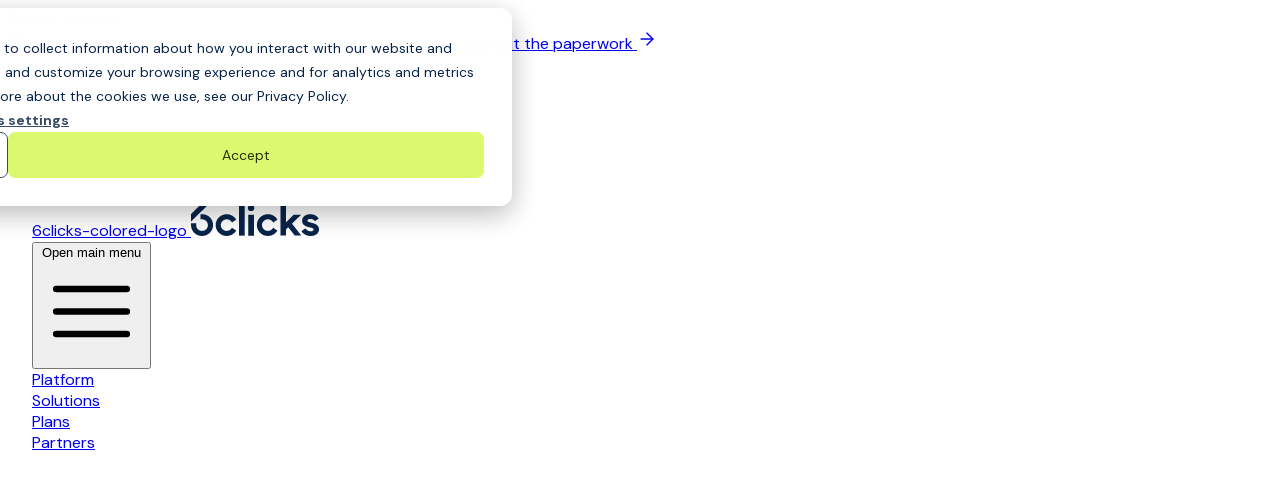

--- FILE ---
content_type: text/html; charset=UTF-8
request_url: https://www.6clicks.com/partners?hsCtaAttrib=145248580740
body_size: 17116
content:
<!doctype html><html lang="en" x-data="xDOM" hs-cms-theme="FreshJuice"><head>
    <meta charset="utf-8">
    <title>6clicks Partners | Overview</title>
    <link rel="shortcut icon" href="https://www.6clicks.com/hubfs/6clicks%20Brand%202023/Logo/6clicks%20Logo-01%20(1).svg">
    <meta name="description" content="Join the 6clicks Partner Program for advisors and MSPs. Explore tiers, rewards, and AI-powered tools to scale your GRC services.">
    
    
    
    
    <meta name="viewport" content="width=device-width, initial-scale=1">

    
    <meta property="og:description" content="Join the 6clicks Partner Program for advisors and MSPs. Explore tiers, rewards, and AI-powered tools to scale your GRC services.">
    <meta property="og:title" content="6clicks Partners | Overview">
    <meta name="twitter:description" content="Join the 6clicks Partner Program for advisors and MSPs. Explore tiers, rewards, and AI-powered tools to scale your GRC services.">
    <meta name="twitter:title" content="6clicks Partners | Overview">

    

    
    <style>
a.cta_button{-moz-box-sizing:content-box !important;-webkit-box-sizing:content-box !important;box-sizing:content-box !important;vertical-align:middle}.hs-breadcrumb-menu{list-style-type:none;margin:0px 0px 0px 0px;padding:0px 0px 0px 0px}.hs-breadcrumb-menu-item{float:left;padding:10px 0px 10px 10px}.hs-breadcrumb-menu-divider:before{content:'›';padding-left:10px}.hs-featured-image-link{border:0}.hs-featured-image{float:right;margin:0 0 20px 20px;max-width:50%}@media (max-width: 568px){.hs-featured-image{float:none;margin:0;width:100%;max-width:100%}}.hs-screen-reader-text{clip:rect(1px, 1px, 1px, 1px);height:1px;overflow:hidden;position:absolute !important;width:1px}
</style>

<link rel="stylesheet" href="https://www.6clicks.com/hubfs/hub_generated/template_assets/1/196226743817/1769066648910/template_main.min.css">
<link rel="stylesheet" href="https://www.6clicks.com/hubfs/hub_generated/module_assets/1/196767032112/1767839565841/module_hero-02.min.css">
<link rel="stylesheet" href="https://www.6clicks.com/hubfs/hub_generated/module_assets/1/198334431859/1768268325352/module_cta-02.min.css">
<style>
  @font-face {
    font-family: "Atkinson Hyperlegible";
    font-weight: 400;
    font-style: normal;
    font-display: swap;
    src: url("/_hcms/googlefonts/Atkinson_Hyperlegible/regular.woff2") format("woff2"), url("/_hcms/googlefonts/Atkinson_Hyperlegible/regular.woff") format("woff");
  }
  @font-face {
    font-family: "Atkinson Hyperlegible";
    font-weight: 700;
    font-style: normal;
    font-display: swap;
    src: url("/_hcms/googlefonts/Atkinson_Hyperlegible/700.woff2") format("woff2"), url("/_hcms/googlefonts/Atkinson_Hyperlegible/700.woff") format("woff");
  }
  @font-face {
    font-family: "DM Sans";
    font-weight: 400;
    font-style: normal;
    font-display: swap;
    src: url("/_hcms/googlefonts/DM_Sans/regular.woff2") format("woff2"), url("/_hcms/googlefonts/DM_Sans/regular.woff") format("woff");
  }
  @font-face {
    font-family: "DM Sans";
    font-weight: 700;
    font-style: normal;
    font-display: swap;
    src: url("/_hcms/googlefonts/DM_Sans/700.woff2") format("woff2"), url("/_hcms/googlefonts/DM_Sans/700.woff") format("woff");
  }
</style>

<!-- Editor Styles -->
<style id="hs_editor_style" type="text/css">
.dnd_area-row-0-force-full-width-section > .row-fluid {
  max-width: none !important;
}
/* HubSpot Styles (default) */
.dnd_area-row-0-padding {
  padding-top: 0px !important;
  padding-bottom: 0px !important;
  padding-left: 0px !important;
  padding-right: 0px !important;
}
.dnd_area-row-1-padding {
  padding-bottom: 75px !important;
}
.dnd_area-row-2-padding {
  padding-top: 75px !important;
}
.dnd_area-row-3-padding {
  padding-bottom: 30px !important;
}
.dnd_area-row-3-background-layers {
  background-image: linear-gradient(rgba(255, 255, 255, 1), rgba(255, 255, 255, 1)) !important;
  background-position: left top !important;
  background-size: auto !important;
  background-repeat: no-repeat !important;
}
.dnd_area-row-4-padding {
  padding-top: 30px !important;
  padding-bottom: 30px !important;
}
.dnd_area-row-4-background-layers {
  background-image: linear-gradient(rgba(255, 255, 255, 1), rgba(255, 255, 255, 1)) !important;
  background-position: left top !important;
  background-size: auto !important;
  background-repeat: no-repeat !important;
}
.dnd_area-row-5-padding {
  padding-top: 30px !important;
  padding-bottom: 150px !important;
}
.dnd_area-row-5-background-layers {
  background-image: linear-gradient(rgba(255, 255, 255, 1), rgba(255, 255, 255, 1)) !important;
  background-position: left top !important;
  background-size: auto !important;
  background-repeat: no-repeat !important;
}
.dnd_area-row-6-padding {
  padding-bottom: 75px !important;
}
.dnd_area-row-7-padding {
  padding-top: 75px !important;
  padding-bottom: 75px !important;
}
.dnd_area-row-8-padding {
  padding-top: 75px !important;
}
.footer-row-0-padding {
  padding-top: 60px !important;
  padding-bottom: 60px !important;
}
/* HubSpot Styles (mobile) */
@media (max-width: 767px) {
  .dnd_area-row-5-padding {
    padding-top: 32px !important;
  }
}
</style>
    

    
<!--  Added by GoogleTagManager integration -->
<script>
var _hsp = window._hsp = window._hsp || [];
window.dataLayer = window.dataLayer || [];
function gtag(){dataLayer.push(arguments);}

var useGoogleConsentModeV2 = true;
var waitForUpdateMillis = 1000;



var hsLoadGtm = function loadGtm() {
    if(window._hsGtmLoadOnce) {
      return;
    }

    if (useGoogleConsentModeV2) {

      gtag('set','developer_id.dZTQ1Zm',true);

      gtag('consent', 'default', {
      'ad_storage': 'denied',
      'analytics_storage': 'denied',
      'ad_user_data': 'denied',
      'ad_personalization': 'denied',
      'wait_for_update': waitForUpdateMillis
      });

      _hsp.push(['useGoogleConsentModeV2'])
    }

    (function(w,d,s,l,i){w[l]=w[l]||[];w[l].push({'gtm.start':
    new Date().getTime(),event:'gtm.js'});var f=d.getElementsByTagName(s)[0],
    j=d.createElement(s),dl=l!='dataLayer'?'&l='+l:'';j.async=true;j.src=
    'https://www.googletagmanager.com/gtm.js?id='+i+dl;f.parentNode.insertBefore(j,f);
    })(window,document,'script','dataLayer','GTM-W3V7WXF');

    window._hsGtmLoadOnce = true;
};

_hsp.push(['addPrivacyConsentListener', function(consent){
  if(consent.allowed || (consent.categories && consent.categories.analytics)){
    hsLoadGtm();
  }
}]);

</script>

<!-- /Added by GoogleTagManager integration -->


<!-- Server Side Tagging by Taggrs.io 
<script>(function(w,d,s,l,i){w[l]=w[l]||[];w[l].push({'gtm.start':new Date().getTime(),event:'gtm.js'});var f=d.getElementsByTagName(s)[0],j=d.createElement(s),dl=l!='dataLayer'?'&l='+l:'';j.async=true;j.src='https://gtm.6clicks.com/gtm.js?id='+i+dl;f.parentNode.insertBefore(j,f);})(window,document,'script','dataLayer','GTM-W3V7WXF');</script>
End Server Side Tagging by Taggrs.io -->

<!-- Start of Microsoft Clarity Snippet -->
<script type="text/javascript">
    (function(c,l,a,r,i,t,y){
        c[a]=c[a]||function(){(c[a].q=c[a].q||[]).push(arguments)};
        t=l.createElement(r);t.async=1;t.src="https://www.clarity.ms/tag/"+i;
        y=l.getElementsByTagName(r)[0];y.parentNode.insertBefore(t,y);
    })(window, document, "clarity", "script", "u4txmj3mry");
</script>
<!-- End of Microsoft Clarity Snippet -->
<meta property="og:image" content="https://www.6clicks.com/hubfs/6clicks_2025_website/meta-images/default-6clicks-featured-image.jpeg">
<meta property="og:image:width" content="1200">
<meta property="og:image:height" content="628">

<meta name="twitter:image" content="https://www.6clicks.com/hubfs/6clicks_2025_website/meta-images/default-6clicks-featured-image.jpeg">


<meta property="og:url" content="https://www.6clicks.com/partners">
<meta name="twitter:card" content="summary_large_image">
<meta http-equiv="content-language" content="en">






  <meta name="generator" content="HubSpot"></head>
  <body>
<!--  Added by GoogleTagManager integration -->
<noscript><iframe src="https://www.googletagmanager.com/ns.html?id=GTM-W3V7WXF" height="0" width="0" style="display:none;visibility:hidden"></iframe></noscript>

<!-- /Added by GoogleTagManager integration -->

    
    <a href="#main-content" class="sr-only header__skip">Skip to content</a>

    <div class="body-wrapper   hs-content-id-197125528146 hs-site-page page ">
      
        <div data-global-resource-path="6clicks-2025/templates/partials/header.html">



<div x-data="{ affix: false }">
  
  
    
    
    <div class="py-3 px-4 text-center w-full bg-accent-1-500">
      <a class="text-sm text-accent-1-950 flex flex-wrap gap-2 justify-center items-center text-pretty" href="https://www.6clicks.com/resources/online-webinars/building-a-risk-based-regulatory-state-for-cyber-and-ai">
          <span>
            🎥 Watch on-demand: How to prove cyber and AI compliance without the paperwork
            <svg class="message-bar stroke-accent-1-950 inline" xmlns="http://www.w3.org/2000/svg" width="20" height="20" viewbox="0 0 20 20" fill="none">
              <path d="M4.16669 10H15.8334" stroke="currentColor" stroke-width="1.5" stroke-linecap="round" stroke-linejoin="round" />
              <path d="M10 4.16666L15.8333 10L10 15.8333" stroke="currentColor" stroke-width="1.5" stroke-linecap="round" stroke-linejoin="round" />
            </svg>
          </span>
      </a>
    </div>
   
  
  <div class="h-0" x-intersect="affix=false" x-intersect:leave="affix=true"></div>
  
  <header x-ref="nav" class="bg-white py-5 w-full z-[100] shadow-2xs" :class="affix ? 'fixed top-0 left-0' : 'relative'" x-data="{
            mobileMenuOpen: false
          }" x-effect="document.documentElement.classList.toggle('overflow-hidden', mobileMenuOpen); document.body.classList.toggle('overflow-hidden', mobileMenuOpen)">

    
    <nav class="container relative !py-0 px-4 xl:!px-0 flex items-center justify-between" aria-label="Global">

      
      <div class="flex lg:flex-1">
        <a href="https://www.6clicks.com" class="">
    <span class="sr-only">6clicks-colored-logo</span>
    
      
      <img src="https://www.6clicks.com/hubfs/6clicks_2025_website/logos/6clicks-colored-logo.svg" class="w-full h-full" alt="6clicks-colored-logo logo" width="128" height="32" loading="lazy">
    
  </a>
      </div>


      
      <div class="flex lg:hidden">
        <button type="button" class="-m-2.5 inline-flex items-center justify-center rounded-md p-2.5" @click="mobileMenuOpen=!mobileMenuOpen">
          <span class="sr-only">Open main menu</span>
          <svg class="h-6 w-6" fill="none" viewbox="0 0 24 24" stroke-width="1.5" stroke="currentColor" aria-hidden="true">
            <path stroke-linecap="round" stroke-linejoin="round" d="M3.75 6.75h16.5M3.75 12h16.5m-16.5 5.25h16.5" />
          </svg>
        </button>
      </div>


      
      <div class="hidden lg:flex gap-x-1" data-menu-style="superb" x-data="{ megaOpenIndex: null }">
         
          
            
            
            <div class="" x-data="{open:false}">
              
                
                
                <a href="https://www.6clicks.com/platform" class="py-2 px-3 text-base font-medium flex items-center justify-center group bg-white hover:bg-neutral-1-300 rounded-lg transition duration-150 ease-in-out">
                  <span class="text-primary-500 group-hover:text-primary-500">Platform</span>
                </a>
              
            </div>
          
            
            
            <div class="" x-data="{open:false}">
              
                
                
                <a href="https://www.6clicks.com/solutions" class="py-2 px-3 text-base font-medium flex items-center justify-center group bg-white hover:bg-neutral-1-300 rounded-lg transition duration-150 ease-in-out">
                  <span class="text-primary-500 group-hover:text-primary-500">Solutions</span>
                </a>
              
            </div>
          
            
            
            <div class="" x-data="{open:false}">
              
                
                
                <a href="https://www.6clicks.com/plans" class="py-2 px-3 text-base font-medium flex items-center justify-center group bg-white hover:bg-neutral-1-300 rounded-lg transition duration-150 ease-in-out">
                  <span class="text-primary-500 group-hover:text-primary-500">Plans</span>
                </a>
              
            </div>
          
            
            
            <div class="" x-data="{open:false}">
              
                <a href="#" @click.prevent="megaOpenIndex=(megaOpenIndex===3?null:3)" @mouseenter="if(megaOpenIndex!==null){ megaOpenIndex=3 }" class="py-2 pl-3 pr-2 text-base font-medium flex items-center justify-center group rounded-lg transition duration-150 ease-in-out" :class="(megaOpenIndex===3 &amp;&amp; 'megamenu'==='megamenu') || open ? 'bg-primary' : 'bg-white hover:bg-neutral-1-300'">
                  <span :class="((megaOpenIndex===3 &amp;&amp; 'megamenu'==='megamenu') || open)?'text-[#C4D6EF]':'text-primary-500 group-hover:text-primary-500'">Partners</span>
                  <svg class="size-5 flex-none" :class="((megaOpenIndex===3 &amp;&amp; 'megamenu'==='megamenu') || open)?'rotate-180 text-[#C4D6EF]':'text-primary-500 group-hover:text-primary-500'" viewbox="0 0 20 20" fill="currentColor" aria-hidden="true"><path fill-rule="evenodd" d="M5.23 7.21a.75.75 0 011.06.02L10 11.168l3.71-3.938a.75.75 0 111.08 1.04l-4.25 4.5a.75.75 0 01-1.08 0l-4.25-4.5a.75.75 0 01.02-1.06z" clip-rule="evenodd" /></svg>
                </a>

                
                  
                  <div class="absolute inset-x-0 top-full z-100 px-6 translate-y-6" x-show="megaOpenIndex===3" @click.away="megaOpenIndex=null" x-transition:enter="transition ease-out duration-200" x-transition:enter-start="opacity-0 translate-y-1" x-transition:enter-end="opacity-100 translate-y-0" x-transition:leave="transition ease-in duration-150" x-transition:leave-start="opacity-100 translate-y-0" x-transition:leave-end="opacity-0 translate-y-12" x-cloak>
                    <div class="mx-auto mt-4 w-full max-w-[596px] overflow-hidden rounded-2xl bg-white shadow-xl">
                      <div class="p-5">
                        
                          <div class="grid grid-cols-1 lg:grid-cols-2">
                            
                              
                              
                              <a href="https://www.6clicks.com/partners" class="inline-block w-full max-w-full justify-self-start group p-3 bg-white hover:bg-neutral-1-300 rounded-lg transition duration-150 ease-in-out">
                                <div class="flex items-start justify-start gap-x-3">
                                  <span class="text-primary text-sm font-medium">Overview</span>
                                  <svg class="size-4 text-current group-hover:translate-x-0.5 transition-transform rtl:rotate-180 rtl:group-hover:-translate-x-0.5" width="20" height="20" viewbox="0 0 20 20" fill="none" xmlns="http://www.w3.org/2000/svg"><path d="M7.5 15L12.5 10L7.5 5" stroke="#09244A" stroke-width="1.5" stroke-linecap="round" stroke-linejoin="round" /></svg>
                                </div>
                                
                                  <p class="mt-2 text-sm text-neutral-1-700">Explore the 6clicks Partner Program</p>
                                
                              </a>
                            
                              
                              
                              <a href="https://connect.6clicks.com/" class="inline-block w-full max-w-full justify-self-start group p-3 bg-white hover:bg-neutral-1-300 rounded-lg transition duration-150 ease-in-out">
                                <div class="flex items-start justify-start gap-x-3">
                                  <span class="text-primary text-sm font-medium">6clicks Connect Portal</span>
                                  <svg class="size-4 text-current group-hover:translate-x-0.5 transition-transform rtl:rotate-180 rtl:group-hover:-translate-x-0.5" width="20" height="20" viewbox="0 0 20 20" fill="none" xmlns="http://www.w3.org/2000/svg"><path d="M7.5 15L12.5 10L7.5 5" stroke="#09244A" stroke-width="1.5" stroke-linecap="round" stroke-linejoin="round" /></svg>
                                </div>
                                
                                  <p class="mt-2 text-sm text-neutral-1-700">Register deals, track opportunities, and manage partner activity&nbsp;</p>
                                
                              </a>
                            
                              
                              
                              <a href="https://marketplace.6clicks.com/" class="inline-block w-full max-w-full justify-self-start group p-3 bg-white hover:bg-neutral-1-300 rounded-lg transition duration-150 ease-in-out">
                                <div class="flex items-start justify-start gap-x-3">
                                  <span class="text-primary text-sm font-medium">Find a Partner</span>
                                  <svg class="size-4 text-current group-hover:translate-x-0.5 transition-transform rtl:rotate-180 rtl:group-hover:-translate-x-0.5" width="20" height="20" viewbox="0 0 20 20" fill="none" xmlns="http://www.w3.org/2000/svg"><path d="M7.5 15L12.5 10L7.5 5" stroke="#09244A" stroke-width="1.5" stroke-linecap="round" stroke-linejoin="round" /></svg>
                                </div>
                                
                                  <p class="mt-2 text-sm text-neutral-1-700">Discover 150+ providers in our partner ecosystem&nbsp;</p>
                                
                              </a>
                            
                              
                              
                              <a href="https://academy.6clicks.com/" class="inline-block w-full max-w-full justify-self-start group p-3 bg-white hover:bg-neutral-1-300 rounded-lg transition duration-150 ease-in-out">
                                <div class="flex items-start justify-start gap-x-3">
                                  <span class="text-primary text-sm font-medium">6clicks Academy</span>
                                  <svg class="size-4 text-current group-hover:translate-x-0.5 transition-transform rtl:rotate-180 rtl:group-hover:-translate-x-0.5" width="20" height="20" viewbox="0 0 20 20" fill="none" xmlns="http://www.w3.org/2000/svg"><path d="M7.5 15L12.5 10L7.5 5" stroke="#09244A" stroke-width="1.5" stroke-linecap="round" stroke-linejoin="round" /></svg>
                                </div>
                                
                                  <p class="mt-2 text-sm text-neutral-1-700">Access exclusive training, onboarding, and enablement resources&nbsp;</p>
                                
                              </a>
                            
                              
                              
                              <a href="https://www.6clicks.com/partners/program-guide" class="inline-block w-full max-w-full justify-self-start group p-3 bg-white hover:bg-neutral-1-300 rounded-lg transition duration-150 ease-in-out">
                                <div class="flex items-start justify-start gap-x-3">
                                  <span class="text-primary text-sm font-medium">Become a Partner</span>
                                  <svg class="size-4 text-current group-hover:translate-x-0.5 transition-transform rtl:rotate-180 rtl:group-hover:-translate-x-0.5" width="20" height="20" viewbox="0 0 20 20" fill="none" xmlns="http://www.w3.org/2000/svg"><path d="M7.5 15L12.5 10L7.5 5" stroke="#09244A" stroke-width="1.5" stroke-linecap="round" stroke-linejoin="round" /></svg>
                                </div>
                                
                                  <p class="mt-2 text-sm text-neutral-1-700">Unlock limitless growth as a 6clicks Partner&nbsp;</p>
                                
                              </a>
                            
                          </div>
                        
                      </div>
                    </div>
                  </div>
                
              
            </div>
          
            
            
            <div class="" x-data="{open:false}">
              
                <a href="#" @click.prevent="megaOpenIndex=(megaOpenIndex===4?null:4)" @mouseenter="if(megaOpenIndex!==null){ megaOpenIndex=4 }" class="py-2 pl-3 pr-2 text-base font-medium flex items-center justify-center group rounded-lg transition duration-150 ease-in-out" :class="(megaOpenIndex===4 &amp;&amp; 'megamenu'==='megamenu') || open ? 'bg-primary' : 'bg-white hover:bg-neutral-1-300'">
                  <span :class="((megaOpenIndex===4 &amp;&amp; 'megamenu'==='megamenu') || open)?'text-[#C4D6EF]':'text-primary-500 group-hover:text-primary-500'">Resources</span>
                  <svg class="size-5 flex-none" :class="((megaOpenIndex===4 &amp;&amp; 'megamenu'==='megamenu') || open)?'rotate-180 text-[#C4D6EF]':'text-primary-500 group-hover:text-primary-500'" viewbox="0 0 20 20" fill="currentColor" aria-hidden="true"><path fill-rule="evenodd" d="M5.23 7.21a.75.75 0 011.06.02L10 11.168l3.71-3.938a.75.75 0 111.08 1.04l-4.25 4.5a.75.75 0 01-1.08 0l-4.25-4.5a.75.75 0 01.02-1.06z" clip-rule="evenodd" /></svg>
                </a>

                
                  
                  <div class="absolute inset-x-0 top-full z-100 px-6 translate-y-6" x-show="megaOpenIndex===4" @click.away="megaOpenIndex=null" x-transition:enter="transition ease-out duration-200" x-transition:enter-start="opacity-0 translate-y-1" x-transition:enter-end="opacity-100 translate-y-0" x-transition:leave="transition ease-in duration-150" x-transition:leave-start="opacity-100 translate-y-0" x-transition:leave-end="opacity-0 translate-y-12" x-cloak>
                    <div class="mx-auto mt-4 w-full max-w-[705px] overflow-hidden rounded-2xl bg-white shadow-xl">
                      <div class="p-5">
                        
                          <div class="grid grid-cols-1 lg:grid-cols-3 xl:[grid-template-columns:max-content_max-content_max-content] gap-x-4 gap-y-6">
                            
                              <div>
                                
                                  <div class="text-xs font-bold text-primary-500 uppercase mb-3 pl-3">EDUCATIONAL CONTENT</div>
                                
                                <div class="">
                                  
                                    
                                    
                                    <a href="https://www.6clicks.com/resources" class="p-3 block text-sm  text-primary-500 hover:text-primary-600 hover:bg-neutral-1-300 rounded-lg transition duration-150 ease-in-out">
                                      All Resources
                                    </a>
                                  
                                    
                                    
                                    <a href="https://www.6clicks.com/resources/blog" class="p-3 block text-sm  text-primary-500 hover:text-primary-600 hover:bg-neutral-1-300 rounded-lg transition duration-150 ease-in-out">
                                      Blog
                                    </a>
                                  
                                    
                                    
                                    <a href="https://www.6clicks.com/resources/online-webinars" class="p-3 block text-sm  text-primary-500 hover:text-primary-600 hover:bg-neutral-1-300 rounded-lg transition duration-150 ease-in-out">
                                      Online Webinars
                                    </a>
                                  
                                    
                                    
                                    <a href="https://www.6clicks.com/resources/live-events" class="p-3 block text-sm  text-primary-500 hover:text-primary-600 hover:bg-neutral-1-300 rounded-lg transition duration-150 ease-in-out">
                                      Live Events
                                    </a>
                                  
                                    
                                    
                                    <a href="https://www.6clicks.com/resources/expert-guides-datasheets" class="p-3 block text-sm  text-primary-500 hover:text-primary-600 hover:bg-neutral-1-300 rounded-lg transition duration-150 ease-in-out">
                                      Expert Guides &amp; Datasheets
                                    </a>
                                  
                                    
                                    
                                    <a href="https://www.6clicks.com/resources/ai-feature" class="p-3 block text-sm  text-primary-500 hover:text-primary-600 hover:bg-neutral-1-300 rounded-lg transition duration-150 ease-in-out">
                                      AI / Feature
                                    </a>
                                  
                                </div>
                              </div>
                            
                              <div>
                                
                                  <div class="text-xs font-bold text-primary-500 uppercase mb-3 pl-3">CUSTOMER &amp; PARTNER ENABLEMENT</div>
                                
                                <div class="">
                                  
                                    
                                    
                                    <a href="https://www.6clicks.com/customers/customer-success-overview" class="p-3 block text-sm  text-primary-500 hover:text-primary-600 hover:bg-neutral-1-300 rounded-lg transition duration-150 ease-in-out">
                                      Customer Success Centre
                                    </a>
                                  
                                    
                                    
                                    <a href="https://knowledgebase.6clicks.com/support-portal" class="p-3 block text-sm  text-primary-500 hover:text-primary-600 hover:bg-neutral-1-300 rounded-lg transition duration-150 ease-in-out">
                                      Customer Support Portal
                                    </a>
                                  
                                    
                                    
                                    <a href="https://www.6clicks.com/customers/success" class="p-3 block text-sm  text-primary-500 hover:text-primary-600 hover:bg-neutral-1-300 rounded-lg transition duration-150 ease-in-out">
                                      Premier Success
                                    </a>
                                  
                                </div>
                              </div>
                            
                              <div>
                                
                                  <div class="text-xs font-bold text-primary-500 uppercase mb-3 pl-3">CUSTOMER EDUCATION</div>
                                
                                <div class="">
                                  
                                    
                                    
                                    <a href="https://www.6clicks.com/case-study" class="p-3 block text-sm  text-primary-500 hover:text-primary-600 hover:bg-neutral-1-300 rounded-lg transition duration-150 ease-in-out">
                                      Case Study
                                    </a>
                                  
                                    
                                    
                                    <a href="https://knowledgebase.6clicks.com/" class="p-3 block text-sm  text-primary-500 hover:text-primary-600 hover:bg-neutral-1-300 rounded-lg transition duration-150 ease-in-out">
                                      Knowledge Base
                                    </a>
                                  
                                    
                                    
                                    <a href="https://go.6clicks.com/self-guided-product-tour" class="p-3 block text-sm  text-primary-500 hover:text-primary-600 hover:bg-neutral-1-300 rounded-lg transition duration-150 ease-in-out">
                                      Self-Guided Product Tours
                                    </a>
                                  
                                </div>
                              </div>
                            
                          </div>
                        
                      </div>
                    </div>
                  </div>
                
              
            </div>
          
            
            
            <div class="" x-data="{open:false}">
              
                <a href="#" @click.prevent="megaOpenIndex=(megaOpenIndex===5?null:5)" @mouseenter="if(megaOpenIndex!==null){ megaOpenIndex=5 }" class="py-2 pl-3 pr-2 text-base font-medium flex items-center justify-center group rounded-lg transition duration-150 ease-in-out" :class="(megaOpenIndex===5 &amp;&amp; 'megamenu'==='megamenu') || open ? 'bg-primary' : 'bg-white hover:bg-neutral-1-300'">
                  <span :class="((megaOpenIndex===5 &amp;&amp; 'megamenu'==='megamenu') || open)?'text-[#C4D6EF]':'text-primary-500 group-hover:text-primary-500'">Company</span>
                  <svg class="size-5 flex-none" :class="((megaOpenIndex===5 &amp;&amp; 'megamenu'==='megamenu') || open)?'rotate-180 text-[#C4D6EF]':'text-primary-500 group-hover:text-primary-500'" viewbox="0 0 20 20" fill="currentColor" aria-hidden="true"><path fill-rule="evenodd" d="M5.23 7.21a.75.75 0 011.06.02L10 11.168l3.71-3.938a.75.75 0 111.08 1.04l-4.25 4.5a.75.75 0 01-1.08 0l-4.25-4.5a.75.75 0 01.02-1.06z" clip-rule="evenodd" /></svg>
                </a>

                
                  
                  <div class="absolute inset-x-0 top-full z-100 px-6 translate-y-6" x-show="megaOpenIndex===5" @click.away="megaOpenIndex=null" x-transition:enter="transition ease-out duration-200" x-transition:enter-start="opacity-0 translate-y-1" x-transition:enter-end="opacity-100 translate-y-0" x-transition:leave="transition ease-in duration-150" x-transition:leave-start="opacity-100 translate-y-0" x-transition:leave-end="opacity-0 translate-y-12" x-cloak>
                    <div class="mx-auto mt-4 w-full max-w-[596px] overflow-hidden rounded-2xl bg-white shadow-xl">
                      <div class="p-5">
                        
                          <div class="grid grid-cols-1 lg:grid-cols-2">
                            
                              
                              
                              <a href="https://www.6clicks.com/company/about-us" class="inline-block w-full max-w-full justify-self-start group p-3 bg-white hover:bg-neutral-1-300 rounded-lg transition duration-150 ease-in-out">
                                <div class="flex items-start justify-start gap-x-3">
                                  <span class="text-primary text-sm font-medium">About</span>
                                  <svg class="size-4 text-current group-hover:translate-x-0.5 transition-transform rtl:rotate-180 rtl:group-hover:-translate-x-0.5" width="20" height="20" viewbox="0 0 20 20" fill="none" xmlns="http://www.w3.org/2000/svg"><path d="M7.5 15L12.5 10L7.5 5" stroke="#09244A" stroke-width="1.5" stroke-linecap="round" stroke-linejoin="round" /></svg>
                                </div>
                                
                                  <p class="mt-2 text-sm text-neutral-1-700">Learn more about&nbsp;our story&nbsp;</p>
                                
                              </a>
                            
                              
                              
                              <a href="https://www.6clicks.com/company/about-us#leadership" class="inline-block w-full max-w-full justify-self-start group p-3 bg-white hover:bg-neutral-1-300 rounded-lg transition duration-150 ease-in-out">
                                <div class="flex items-start justify-start gap-x-3">
                                  <span class="text-primary text-sm font-medium">Leadership</span>
                                  <svg class="size-4 text-current group-hover:translate-x-0.5 transition-transform rtl:rotate-180 rtl:group-hover:-translate-x-0.5" width="20" height="20" viewbox="0 0 20 20" fill="none" xmlns="http://www.w3.org/2000/svg"><path d="M7.5 15L12.5 10L7.5 5" stroke="#09244A" stroke-width="1.5" stroke-linecap="round" stroke-linejoin="round" /></svg>
                                </div>
                                
                                  <p class="mt-2 text-sm text-neutral-1-700">Meet the leaders behind 6clicks&nbsp;</p>
                                
                              </a>
                            
                              
                              
                              <a href="https://www.6clicks.com/resources/trust" class="inline-block w-full max-w-full justify-self-start group p-3 bg-white hover:bg-neutral-1-300 rounded-lg transition duration-150 ease-in-out">
                                <div class="flex items-start justify-start gap-x-3">
                                  <span class="text-primary text-sm font-medium">Trust &amp; Security</span>
                                  <svg class="size-4 text-current group-hover:translate-x-0.5 transition-transform rtl:rotate-180 rtl:group-hover:-translate-x-0.5" width="20" height="20" viewbox="0 0 20 20" fill="none" xmlns="http://www.w3.org/2000/svg"><path d="M7.5 15L12.5 10L7.5 5" stroke="#09244A" stroke-width="1.5" stroke-linecap="round" stroke-linejoin="round" /></svg>
                                </div>
                                
                                  <p class="mt-2 text-sm text-neutral-1-700">See 6clicks’ commitment to compliance and assurance&nbsp;</p>
                                
                              </a>
                            
                              
                              
                              <a href="https://www.6clicks.com/company/careers" class="inline-block w-full max-w-full justify-self-start group p-3 bg-white hover:bg-neutral-1-300 rounded-lg transition duration-150 ease-in-out">
                                <div class="flex items-start justify-start gap-x-3">
                                  <span class="text-primary text-sm font-medium">Careers</span>
                                  <svg class="size-4 text-current group-hover:translate-x-0.5 transition-transform rtl:rotate-180 rtl:group-hover:-translate-x-0.5" width="20" height="20" viewbox="0 0 20 20" fill="none" xmlns="http://www.w3.org/2000/svg"><path d="M7.5 15L12.5 10L7.5 5" stroke="#09244A" stroke-width="1.5" stroke-linecap="round" stroke-linejoin="round" /></svg>
                                </div>
                                
                                  <p class="mt-2 text-sm text-neutral-1-700">Join the 6clicks team</p>
                                
                              </a>
                            
                              
                              
                              <a href="https://www.6clicks.com/resources/blog/tag/news" class="inline-block w-full max-w-full justify-self-start group p-3 bg-white hover:bg-neutral-1-300 rounded-lg transition duration-150 ease-in-out">
                                <div class="flex items-start justify-start gap-x-3">
                                  <span class="text-primary text-sm font-medium">Press</span>
                                  <svg class="size-4 text-current group-hover:translate-x-0.5 transition-transform rtl:rotate-180 rtl:group-hover:-translate-x-0.5" width="20" height="20" viewbox="0 0 20 20" fill="none" xmlns="http://www.w3.org/2000/svg"><path d="M7.5 15L12.5 10L7.5 5" stroke="#09244A" stroke-width="1.5" stroke-linecap="round" stroke-linejoin="round" /></svg>
                                </div>
                                
                                  <p class="mt-2 text-sm text-neutral-1-700">Stay updated with the latest 6clicks news&nbsp;</p>
                                
                              </a>
                            
                          </div>
                        
                      </div>
                    </div>
                  </div>
                
              
            </div>
          
        
      </div>


      <div class="hidden lg:flex flex-1 justify-end items-center gap-4">
        
        <div class="inline-flex">
          <span id="hs_cos_wrapper_navigation-bar_" class="hs_cos_wrapper hs_cos_wrapper_widget hs_cos_wrapper_type_language_switcher" style="" data-hs-cos-general-type="widget" data-hs-cos-type="language_switcher"></span>
        </div>
        
        
          <a class="button button-primary button-base button-icon-hover group" href="https://www.6clicks.com/get-started">
         
            <span class="text-nowrap">Get started</span>
            <span class="button-arrow" aria-hidden="true">
                <svg xmlns="http://www.w3.org/2000/svg" width="22" height="22" viewbox="0 0 22 22" fill="none" class="block">
                    <path d="M4.58301 11H17.4163" stroke="currentColor" stroke-width="1.5" stroke-linecap="round" stroke-linejoin="round" />
                    <path d="M11 4.58331L17.4167 11L11 17.4166" stroke="currentColor" stroke-width="1.5" stroke-linecap="round" stroke-linejoin="round" />
                </svg>
            </span>
        
    </a>
        
      </div>

    </nav>

    
    <div class="lg:hidden" role="dialog" aria-modal="true" x-cloak>
      <div class="fixed inset-0 z-90 backdrop-blur bg-white/40" x-show="mobileMenuOpen" @click="mobileMenuOpen=false" x-transition:enter="transition ease-out duration-200" x-transition:enter-start="opacity-0" x-transition:enter-end="opacity-100" x-transition:leave="transition ease-in duration-150" x-transition:leave-start="opacity-100" x-transition:leave-end="opacity-0">
        
      </div>
        <div class="fixed inset-y-0 right-0 z-100 flex w-full flex-col overflow-y-auto overscroll-contain bg-white sm:max-w-sm sm:ring-1 sm:ring-gray-900/10" x-show="mobileMenuOpen" x-transition:enter="transition ease-out duration-200" x-transition:enter-start="opacity-0 !translate-x-96" x-transition:enter-end="opacity-100 translate-x-0" x-transition:leave="transition ease-in duration-150" x-transition:leave-start="opacity-100 translate-x-0" x-transition:leave-end="opacity-0 !translate-x-96">
        <div class="px-4 py-5" x-data="{ level: 'root', active: null }">
          <div class="flex items-center justify-between">
            <div class="flex items-center gap-2">
              <button type="button" class="-m-2.5 p-2.5" x-show="level==='submenu'" @click="level='root'; active=null" x-cloak>
                <span class="sr-only">Back</span>
                <svg class="h-6 w-6" fill="none" viewbox="0 0 24 24" stroke-width="1.5" stroke="currentColor" aria-hidden="true">
                  <path stroke-linecap="round" stroke-linejoin="round" d="M15.75 19.5L8.25 12l7.5-7.5" />
                </svg>
              </button>
              <div x-show="level==='root'"><a href="https://www.6clicks.com" class="">
    <span class="sr-only">6clicks-colored-logo</span>
    
      
      <img src="https://www.6clicks.com/hubfs/6clicks_2025_website/logos/6clicks-colored-logo.svg" class="w-full h-full" alt="6clicks-colored-logo logo" width="128" height="32" loading="lazy">
    
  </a></div>
              <div x-show="level==='submenu'" class="text-base text-primary" x-cloak>
                <span>Back</span>
              </div>
            </div>
            <button type="button" class="-m-2.5 rounded-md p-2.5" @click="mobileMenuOpen=!mobileMenuOpen">
              <span class="sr-only">Close menu</span>
              <svg class="h-6 w-6" fill="none" viewbox="0 0 24 24" stroke-width="1.5" stroke="currentColor" aria-hidden="true">
                <path stroke-linecap="round" stroke-linejoin="round" d="M6 18L18 6M6 6l12 12" />
              </svg>
            </button>
          </div>
          <div class="mt-6 flow-root">
               
                <div class="relative overflow-hidden">
                  <div class="flex transition-transform duration-300 ease-in-out" :class="level==='submenu' ? '-translate-x-full rtl:translate-x-full' : 'translate-x-0'">
                    <div class="w-full shrink-0">
                      
                      <div class="divide-y divide-neutral-1-500">
                        
                          
                          
                          
                            
                            
                            <a href="https://www.6clicks.com/platform" class="flex items-center justify-between py-4 text-base text-primary font-medium">
                              <span>Platform</span>
                            </a>
                          
                        
                          
                          
                          
                            
                            
                            <a href="https://www.6clicks.com/solutions" class="flex items-center justify-between py-4 text-base text-primary font-medium">
                              <span>Solutions</span>
                            </a>
                          
                        
                          
                          
                          
                            
                            
                            <a href="https://www.6clicks.com/plans" class="flex items-center justify-between py-4 text-base text-primary font-medium">
                              <span>Plans</span>
                            </a>
                          
                        
                          
                          
                          
                            <a href="#" @click.prevent="level='submenu'; active=3" class="flex items-center justify-between py-4 text-base font-medium text-primary">
                              <span>Partners</span>
                              <svg class="h-5 w-5 text-current rtl:rotate-180" viewbox="0 0 20 20" fill="currentColor" aria-hidden="true"><path fill-rule="evenodd" d="M7.21 14.77a.75.75 0 01-.02-1.06L10.938 10 7.19 6.29a.75.75 0 111.06-1.08l4.5 4.25a.75.75 0 010 1.08l-4.5 4.25a.75.75 0 01-1.04 0z" clip-rule="evenodd" /></svg>
                            </a>
                          
                        
                          
                          
                          
                            <a href="#" @click.prevent="level='submenu'; active=4" class="flex items-center justify-between py-4 text-base font-medium text-primary">
                              <span>Resources</span>
                              <svg class="h-5 w-5 text-current rtl:rotate-180" viewbox="0 0 20 20" fill="currentColor" aria-hidden="true"><path fill-rule="evenodd" d="M7.21 14.77a.75.75 0 01-.02-1.06L10.938 10 7.19 6.29a.75.75 0 111.06-1.08l4.5 4.25a.75.75 0 010 1.08l-4.5 4.25a.75.75 0 01-1.04 0z" clip-rule="evenodd" /></svg>
                            </a>
                          
                        
                          
                          
                          
                            <a href="#" @click.prevent="level='submenu'; active=5" class="flex items-center justify-between py-4 text-base font-medium text-primary">
                              <span>Company</span>
                              <svg class="h-5 w-5 text-current rtl:rotate-180" viewbox="0 0 20 20" fill="currentColor" aria-hidden="true"><path fill-rule="evenodd" d="M7.21 14.77a.75.75 0 01-.02-1.06L10.938 10 7.19 6.29a.75.75 0 111.06-1.08l4.5 4.25a.75.75 0 010 1.08l-4.5 4.25a.75.75 0 01-1.04 0z" clip-rule="evenodd" /></svg>
                            </a>
                          
                        
                      </div>
                    </div>
                    <div class="w-full shrink-0">
                      
                      
                        <div x-show="active===0">
                          
                        </div>
                      
                        <div x-show="active===1">
                          
                        </div>
                      
                        <div x-show="active===2">
                          
                        </div>
                      
                        <div x-show="active===3">
                          
                            
                              <div>
                                
                                  
                                  
                                  <a href="https://www.6clicks.com/partners" class="block p-3">
                                    <div class="text-base text-primary-500">Overview</div>
                                    
                                      <div class="text-xs text-neutral-1-700">Explore the 6clicks Partner Program</div>
                                    
                                  </a>
                                
                                  
                                  
                                  <a href="https://connect.6clicks.com/" class="block p-3">
                                    <div class="text-base text-primary-500">6clicks Connect Portal</div>
                                    
                                      <div class="text-xs text-neutral-1-700">Register deals, track opportunities, and manage partner activity&nbsp;</div>
                                    
                                  </a>
                                
                                  
                                  
                                  <a href="https://marketplace.6clicks.com/" class="block p-3">
                                    <div class="text-base text-primary-500">Find a Partner</div>
                                    
                                      <div class="text-xs text-neutral-1-700">Discover 150+ providers in our partner ecosystem&nbsp;</div>
                                    
                                  </a>
                                
                                  
                                  
                                  <a href="https://academy.6clicks.com/" class="block p-3">
                                    <div class="text-base text-primary-500">6clicks Academy</div>
                                    
                                      <div class="text-xs text-neutral-1-700">Access exclusive training, onboarding, and enablement resources&nbsp;</div>
                                    
                                  </a>
                                
                                  
                                  
                                  <a href="https://www.6clicks.com/partners/program-guide" class="block p-3">
                                    <div class="text-base text-primary-500">Become a Partner</div>
                                    
                                      <div class="text-xs text-neutral-1-700">Unlock limitless growth as a 6clicks Partner&nbsp;</div>
                                    
                                  </a>
                                
                              </div>
                            
                          
                        </div>
                      
                        <div x-show="active===4">
                          
                            
                              <div class="divide-y divide-neutral-1-500 space-y-4">
                                
                                  <div>
                                    
                                      <div class="text-xs font-semibold tracking-wide text-primary uppercase mb-3">EDUCATIONAL CONTENT</div>
                                    
                                    <div class="mb-4">
                                      
                                        
                                        
                                        <a href="https://www.6clicks.com/resources" class="block p-3 text-sm text-primary hover:text-primary-600">All Resources</a>
                                      
                                        
                                        
                                        <a href="https://www.6clicks.com/resources/blog" class="block p-3 text-sm text-primary hover:text-primary-600">Blog</a>
                                      
                                        
                                        
                                        <a href="https://www.6clicks.com/resources/online-webinars" class="block p-3 text-sm text-primary hover:text-primary-600">Online Webinars</a>
                                      
                                        
                                        
                                        <a href="https://www.6clicks.com/resources/live-events" class="block p-3 text-sm text-primary hover:text-primary-600">Live Events</a>
                                      
                                        
                                        
                                        <a href="https://www.6clicks.com/resources/expert-guides-datasheets" class="block p-3 text-sm text-primary hover:text-primary-600">Expert Guides &amp; Datasheets</a>
                                      
                                        
                                        
                                        <a href="https://www.6clicks.com/resources/ai-feature" class="block p-3 text-sm text-primary hover:text-primary-600">AI / Feature</a>
                                      
                                    </div>
                                  </div>
                                
                                  <div>
                                    
                                      <div class="text-xs font-semibold tracking-wide text-primary uppercase mb-3">CUSTOMER &amp; PARTNER ENABLEMENT</div>
                                    
                                    <div class="mb-4">
                                      
                                        
                                        
                                        <a href="https://www.6clicks.com/customers/customer-success-overview" class="block p-3 text-sm text-primary hover:text-primary-600">Customer Success Centre</a>
                                      
                                        
                                        
                                        <a href="https://knowledgebase.6clicks.com/support-portal" class="block p-3 text-sm text-primary hover:text-primary-600">Customer Support Portal</a>
                                      
                                        
                                        
                                        <a href="https://www.6clicks.com/customers/success" class="block p-3 text-sm text-primary hover:text-primary-600">Premier Success</a>
                                      
                                    </div>
                                  </div>
                                
                                  <div>
                                    
                                      <div class="text-xs font-semibold tracking-wide text-primary uppercase mb-3">CUSTOMER EDUCATION</div>
                                    
                                    <div class="mb-4">
                                      
                                        
                                        
                                        <a href="https://www.6clicks.com/case-study" class="block p-3 text-sm text-primary hover:text-primary-600">Case Study</a>
                                      
                                        
                                        
                                        <a href="https://knowledgebase.6clicks.com/" class="block p-3 text-sm text-primary hover:text-primary-600">Knowledge Base</a>
                                      
                                        
                                        
                                        <a href="https://go.6clicks.com/self-guided-product-tour" class="block p-3 text-sm text-primary hover:text-primary-600">Self-Guided Product Tours</a>
                                      
                                    </div>
                                  </div>
                                
                              </div>
                            
                          
                        </div>
                      
                        <div x-show="active===5">
                          
                            
                              <div>
                                
                                  
                                  
                                  <a href="https://www.6clicks.com/company/about-us" class="block p-3">
                                    <div class="text-base text-primary-500">About</div>
                                    
                                      <div class="text-xs text-neutral-1-700">Learn more about&nbsp;our story&nbsp;</div>
                                    
                                  </a>
                                
                                  
                                  
                                  <a href="https://www.6clicks.com/company/about-us#leadership" class="block p-3">
                                    <div class="text-base text-primary-500">Leadership</div>
                                    
                                      <div class="text-xs text-neutral-1-700">Meet the leaders behind 6clicks&nbsp;</div>
                                    
                                  </a>
                                
                                  
                                  
                                  <a href="https://www.6clicks.com/resources/trust" class="block p-3">
                                    <div class="text-base text-primary-500">Trust &amp; Security</div>
                                    
                                      <div class="text-xs text-neutral-1-700">See 6clicks’ commitment to compliance and assurance&nbsp;</div>
                                    
                                  </a>
                                
                                  
                                  
                                  <a href="https://www.6clicks.com/company/careers" class="block p-3">
                                    <div class="text-base text-primary-500">Careers</div>
                                    
                                      <div class="text-xs text-neutral-1-700">Join the 6clicks team</div>
                                    
                                  </a>
                                
                                  
                                  
                                  <a href="https://www.6clicks.com/resources/blog/tag/news" class="block p-3">
                                    <div class="text-base text-primary-500">Press</div>
                                    
                                      <div class="text-xs text-neutral-1-700">Stay updated with the latest 6clicks news&nbsp;</div>
                                    
                                  </a>
                                
                              </div>
                            
                          
                        </div>
                      
                    </div>
                  </div>
                </div>
              
          </div>
        </div>

        <div class="px-4 pb-4 flex gap-4 [&amp;>*]:flex! [&amp;>*]:justify-center!">
          
          <div class="inline-flex">
            <span id="hs_cos_wrapper_navigation-bar_" class="hs_cos_wrapper hs_cos_wrapper_widget hs_cos_wrapper_type_language_switcher" style="" data-hs-cos-general-type="widget" data-hs-cos-type="language_switcher"></span>
          </div>
          
          <div class="flex-1 [&amp;>a]:w-full">
            
              <a class="button button-primary button-base button-icon-hover group" href="https://www.6clicks.com/get-started">
         
            <span class="text-nowrap">Get started</span>
            <span class="button-arrow" aria-hidden="true">
                <svg xmlns="http://www.w3.org/2000/svg" width="22" height="22" viewbox="0 0 22 22" fill="none" class="block">
                    <path d="M4.58301 11H17.4163" stroke="currentColor" stroke-width="1.5" stroke-linecap="round" stroke-linejoin="round" />
                    <path d="M11 4.58331L17.4167 11L11 17.4166" stroke="currentColor" stroke-width="1.5" stroke-linecap="round" stroke-linejoin="round" />
                </svg>
            </span>
        
    </a>
            
          </div>
        </div>
      </div>
    </div>
  </header>
</div></div>
      

      

      <main id="main-content" class="body-container-wrapper">
        



<div class="container-fluid body-container body-container--home">
<div class="row-fluid-wrapper">
<div class="row-fluid">
<div class="span12 widget-span widget-type-cell " style="" data-widget-type="cell" data-x="0" data-w="12">

<div class="row-fluid-wrapper row-depth-1 row-number-1 dnd_area-row-0-force-full-width-section dnd-section dnd_area-row-0-padding">
<div class="row-fluid ">
<div class="span12 widget-span widget-type-cell dnd-column" style="" data-widget-type="cell" data-x="0" data-w="12">

<div class="row-fluid-wrapper row-depth-1 row-number-2 dnd-row">
<div class="row-fluid ">
<div class="span12 widget-span widget-type-custom_widget dnd-module" style="" data-widget-type="custom_widget" data-x="0" data-w="12">
<div id="hs_cos_wrapper_widget_1759743845935" class="hs_cos_wrapper hs_cos_wrapper_widget hs_cos_wrapper_type_module" style="" data-hs-cos-general-type="widget" data-hs-cos-type="module">

<div class="hero-02 not-prose bg-primary bg-no-repeat px-4 py-18 lg:py-37.5 bg-size-[auto_100%] bg-center-left" style="background-image: url(https://www.6clicks.com/hubfs/6clicks_2025_website/assets/hero-01-bg-pattern.svg);">
    <div class="w-full max-w-300 mx-auto flex gap-8
    
        flex-col
    ">        
        <div class="flex-1 lg:flex-initial mx-auto flex flex-col
            
                items-center justify-center text-center 
            ">
            <h1 class="max-w-198 mx-auto text-secondary leading-none font-normal mb-4 text-balance">Deliver smarter GRC services at scale</h1>
            <p class="max-w-198 mx-auto font-normal text-white mb-8 text-lead text-balance">Empower your advisory or MSP business with AI automation, tailored delivery models, and scalable architecture—built to help you bring greater value to more clients.&nbsp;</p>

            <div class="flex flex-wrap lg:flex-nowrap flex-col md:flex-row justify-center gap-x-6 gap-y-2">
            
                <a class="button button-primary button-large button-icon-hover group" href="https://www.6clicks.com/get-started">
         
            <span class="text-nowrap">Become a partner</span>
            <span class="button-arrow" aria-hidden="true">
                <svg xmlns="http://www.w3.org/2000/svg" width="22" height="22" viewbox="0 0 22 22" fill="none" class="block">
                    <path d="M4.58301 11H17.4163" stroke="currentColor" stroke-width="1.5" stroke-linecap="round" stroke-linejoin="round" />
                    <path d="M11 4.58331L17.4167 11L11 17.4166" stroke="currentColor" stroke-width="1.5" stroke-linecap="round" stroke-linejoin="round" />
                </svg>
            </span>
        
    </a>
            
                <a class="button button-outline button-large button-icon-hover group" href="https://marketplace.6clicks.com/csmarketplace/vshops">
         
            <span class="text-nowrap">Find a partner</span>
            <span class="button-arrow" aria-hidden="true">
                <svg xmlns="http://www.w3.org/2000/svg" width="22" height="22" viewbox="0 0 22 22" fill="none" class="block">
                    <path d="M4.58301 11H17.4163" stroke="currentColor" stroke-width="1.5" stroke-linecap="round" stroke-linejoin="round" />
                    <path d="M11 4.58331L17.4167 11L11 17.4166" stroke="currentColor" stroke-width="1.5" stroke-linecap="round" stroke-linejoin="round" />
                </svg>
            </span>
        
    </a>
            
            </div>
        </div>        
        <div class="max-h-100 lg:max-h-auto flex justify-center relative flex-1 lg:flex-initial">
            
                
            
        </div>
    </div>
</div>


</div>

</div><!--end widget-span -->
</div><!--end row-->
</div><!--end row-wrapper -->

</div><!--end widget-span -->
</div><!--end row-->
</div><!--end row-wrapper -->

<div class="row-fluid-wrapper row-depth-1 row-number-3 dnd_area-row-1-padding dnd-section">
<div class="row-fluid ">
<div class="span12 widget-span widget-type-cell dnd-column" style="" data-widget-type="cell" data-x="0" data-w="12">

<div class="row-fluid-wrapper row-depth-1 row-number-4 dnd-row">
<div class="row-fluid ">
<div class="span12 widget-span widget-type-custom_widget dnd-module" style="" data-widget-type="custom_widget" data-x="0" data-w="12">
<div id="hs_cos_wrapper_widget_1759744033857" class="hs_cos_wrapper hs_cos_wrapper_widget hs_cos_wrapper_type_module" style="" data-hs-cos-general-type="widget" data-hs-cos-type="module">


    <div id="" class="cards-02 ">
        <div class="max-w-198 mx-auto text-center mb-8 lg:mb-16 text-balance flex flex-col items-center gap-5">
            <span class="badges badges-primary">WHY PARTNER WITH 6CLICKS</span>
            <div>
                <h2>How 6clicks helps you maximize growth and client impact</h2>
                <p class="mt-3 text-lead text-neutral-1-700">From white-labeling and flexible licensing to AI-powered automation, we give you  everything you need to streamline service delivery and achieve success.&nbsp;</p>
            </div>
            
                <div class="flex flex-wrap lg:flex-nowrap flex-col md:flex-row justify-center gap-x-6 gap-y-2">
                    
                        <a class="button button-ghost button-large button-icon group" href="https://www.6clicks.com/partners/program-guide">
         
            <span class="text-nowrap">Explore program guide</span>
            <span class="button-arrow" aria-hidden="true">
                <svg xmlns="http://www.w3.org/2000/svg" width="22" height="22" viewbox="0 0 22 22" fill="none" class="block">
                    <path d="M4.58301 11H17.4163" stroke="currentColor" stroke-width="1.5" stroke-linecap="round" stroke-linejoin="round" />
                    <path d="M11 4.58331L17.4167 11L11 17.4166" stroke="currentColor" stroke-width="1.5" stroke-linecap="round" stroke-linejoin="round" />
                </svg>
            </span>
        
    </a>
                    
                </div>
            
        </div>
        <dl class="grid gap-4 lg:gap-6 grid-cols- sm:grid-cols-2 lg:grid-cols-4">
            
            <div class="flex flex-col bg-neutral-1-50 p-5 rounded-2xl shadow-xs justify-between">
                <dt class="flex flex-col gap-y-4 md:gap-y-6">
                    
                        
                        
                            
                        
                        
                        <img src="https://www.6clicks.com/hubfs/6clicks_2025_website/icons/paint-bucket_fill-accent-3_icon.svg" alt="paint-bucket_fill-accent-3_icon" loading="lazy" width="32" height="32" class="size-8 object-scale-down">
                    
                    <div class="flex flex-col gap-y-2">
                        <h3 class="text-xl/6 font-normal text-pretty text-primary">White-label customization</h3>
                        <p class="text-neutral-1-700 text-base text-pretty">Apply your own branding, integrate your IP, and seamlessly embed the 6clicks platform into your service stack to strengthen credibility and deliver a consistent client experience.</p>
                    </div>
                </dt>
                <dd class="mt-5 flex text-base/7 text-gray-600">
                    
                </dd>
            </div>
            
            <div class="flex flex-col bg-neutral-1-50 p-5 rounded-2xl shadow-xs justify-between">
                <dt class="flex flex-col gap-y-4 md:gap-y-6">
                    
                        
                        
                            
                        
                        
                        <img src="https://www.6clicks.com/hubfs/6clicks_2025_website/icons/hub-spoke_fill-accent-3_icon.svg" alt="hub-spoke_fill-accent-3_icon" loading="lazy" width="48" height="48" class="size-8 object-scale-down">
                    
                    <div class="flex flex-col gap-y-2">
                        <h3 class="text-xl/6 font-normal text-pretty text-primary">Multi-tenant architecture&nbsp;</h3>
                        <p class="text-neutral-1-700 text-base text-pretty">Simplify multi-client management with the Hub &amp; Spoke architecture and deployment model, enabling centralized oversight and local autonomy—ideal for more efficient advisory and MSP delivery.&nbsp;</p>
                    </div>
                </dt>
                <dd class="mt-5 flex text-base/7 text-gray-600">
                    
                </dd>
            </div>
            
            <div class="flex flex-col bg-neutral-1-50 p-5 rounded-2xl shadow-xs justify-between">
                <dt class="flex flex-col gap-y-4 md:gap-y-6">
                    
                        
                        
                            
                        
                        
                        <img src="https://www.6clicks.com/hubfs/6clicks_2025_website/icons/trending-up_fill-accent-3_icon.svg" alt="trending-up_fill-accent-3_icon" loading="lazy" width="32" height="32" class="size-8 object-scale-down">
                    
                    <div class="flex flex-col gap-y-2">
                        <h3 class="text-xl/6 font-normal text-pretty text-primary">Growth-ready functionality &amp; licensing&nbsp;</h3>
                        <p class="text-neutral-1-700 text-base text-pretty">Easily transition from one-off consultations to full compliance management with an all-in-one GRC platform and flexible licensing that supports seamless upselling and expansion.&nbsp;</p>
                    </div>
                </dt>
                <dd class="mt-5 flex text-base/7 text-gray-600">
                    
                </dd>
            </div>
            
            <div class="flex flex-col bg-neutral-1-50 p-5 rounded-2xl shadow-xs justify-between">
                <dt class="flex flex-col gap-y-4 md:gap-y-6">
                    
                        
                        
                            
                        
                        
                        <img src="https://www.6clicks.com/hubfs/6clicks_2025_website/icons/cpu_fill-accent-3_icon.svg" alt="cpu_fill-accent-3_icon" loading="lazy" width="32" height="32" class="size-8 object-scale-down">
                    
                    <div class="flex flex-col gap-y-2">
                        <h3 class="text-xl/6 font-normal text-pretty text-primary">Next-generation AI capabilities&nbsp;</h3>
                        <p class="text-neutral-1-700 text-base text-pretty">Differentiate your services and elevate client engagements with advanced AI-powered automation for assessments, control mapping, and more, eliminating manual tools and processes.</p>
                    </div>
                </dt>
                <dd class="mt-5 flex text-base/7 text-gray-600">
                    
                </dd>
            </div>
            
        </dl>
    </div>
</div>

</div><!--end widget-span -->
</div><!--end row-->
</div><!--end row-wrapper -->

</div><!--end widget-span -->
</div><!--end row-->
</div><!--end row-wrapper -->

<div class="row-fluid-wrapper row-depth-1 row-number-5 dnd_area-row-2-padding dnd-section">
<div class="row-fluid ">
<div class="span12 widget-span widget-type-cell dnd-column" style="" data-widget-type="cell" data-x="0" data-w="12">

<div class="row-fluid-wrapper row-depth-1 row-number-6 dnd-row">
<div class="row-fluid ">
<div class="span12 widget-span widget-type-custom_widget dnd-module" style="" data-widget-type="custom_widget" data-x="0" data-w="12">
<div id="hs_cos_wrapper_widget_1761481039812" class="hs_cos_wrapper hs_cos_wrapper_widget hs_cos_wrapper_type_module" style="" data-hs-cos-general-type="widget" data-hs-cos-type="module">
    <div id="" class="features-03 ">
        <div class="flex flex-wrap md:flex-nowrap flex-row gap-x-31">
            <div class="basis-full md:basis-1/2 mb-8 lg:mb-16">
                <span class="badges badges-primary">WHO WE PARTNER WITH</span>
                <h2 class="mt-5">Partners we empower</h2>
                <p class="mt-3 text-lead text-pretty text-neutral-1-700">Trusted by 150+ service providers and technology experts worldwide, we work with a diverse ecosystem of partners to optimize GRC delivery across industries and use cases.&nbsp;</p>
            </div>
            
                <div class="basis-full md:basis-1/2 flex flex-col gap-y-6">
                    
                        <div class="flex flex-col justify-center">
                            <div class="flex flex-col gap-5">
                                <div class="flex flex-col gap-2">
                                    <h3 class="text-neutral-1-700 leading-8 lg:text-[26px]"><span class="text-primary">Managed service providers (MSPs)&nbsp;</span></h3>
                                    <p class="text-pretty text-neutral-1-700">Level up vCISO offerings or ongoing managed services with a full-stack cyber GRC platform and deployment model designed to scale with your client base.</p>
                                </div>
                            </div>
                        </div>
                    
                        <div class="flex flex-col justify-center">
                            <div class="flex flex-col gap-5">
                                <div class="flex flex-col gap-2">
                                    <h3 class="text-neutral-1-700 leading-8 lg:text-[26px]"><span class="text-primary">Advisory or consulting firms&nbsp;</span></h3>
                                    <p class="text-pretty text-neutral-1-700">Streamline assessments, security program management, and implementation across frameworks such as ISO 27001, NIST CSF, and more.&nbsp;</p>
                                </div>
                            </div>
                        </div>
                    
                        <div class="flex flex-col justify-center">
                            <div class="flex flex-col gap-5">
                                <div class="flex flex-col gap-2">
                                    <h3 class="text-neutral-1-700 leading-8 lg:text-[26px]"><span class="text-primary">Resellers&nbsp;</span></h3>
                                    <p class="text-pretty text-neutral-1-700">Package and sell the 6clicks platform as part of your own service or product stack, with full commercial ownership and enablement from 6clicks.</p>
                                </div>
                            </div>
                        </div>
                    
                        <div class="flex flex-col justify-center">
                            <div class="flex flex-col gap-5">
                                <div class="flex flex-col gap-2">
                                    <h3 class="text-neutral-1-700 leading-8 lg:text-[26px]"><span class="text-primary">Technology integrators&nbsp;</span></h3>
                                    <p class="text-pretty text-neutral-1-700">Extend your solutions into risk and compliance, accelerate adoption, and unlock new revenue opportunities with global visibility.</p>
                                </div>
                            </div>
                        </div>
                    
                        <div class="flex flex-col justify-center">
                            <div class="flex flex-col gap-5">
                                <div class="flex flex-col gap-2">
                                    <h3 class="text-neutral-1-700 leading-8 lg:text-[26px]"><span class="text-primary">Global systems integrators (GSIs)&nbsp;</span></h3>
                                    <p class="text-pretty text-neutral-1-700">Drive enterprise-scale digital transformation with robust IT infrastructure and advanced GRC solutions tailored for complex environments.</p>
                                </div>
                            </div>
                        </div>
                    
                </div>
            
        </div>
    </div>
</div>

</div><!--end widget-span -->
</div><!--end row-->
</div><!--end row-wrapper -->

</div><!--end widget-span -->
</div><!--end row-->
</div><!--end row-wrapper -->

<div class="row-fluid-wrapper row-depth-1 row-number-7 dnd-section dnd_area-row-3-padding dnd_area-row-3-background-layers dnd_area-row-3-background-color">
<div class="row-fluid ">
<div class="span12 widget-span widget-type-cell dnd-column" style="" data-widget-type="cell" data-x="0" data-w="12">

<div class="row-fluid-wrapper row-depth-1 row-number-8 dnd-row">
<div class="row-fluid ">
<div class="span12 widget-span widget-type-custom_widget dnd-module" style="" data-widget-type="custom_widget" data-x="0" data-w="12">
<div id="hs_cos_wrapper_widget_1761472121645" class="hs_cos_wrapper hs_cos_wrapper_widget hs_cos_wrapper_type_module" style="" data-hs-cos-general-type="widget" data-hs-cos-type="module">

<div id="" class="features-02 ">
    <div class="max-w-198 mx-auto text-center mb-8 lg:mb-16">
        <span class="badges badges-primary">OUR NETWORK</span>
        <h2 class="mt-5 text-balance">Join our global partner network</h2>
        <p class="mt-3 text-lead text-balance text-neutral-1-700">Be part of a growing ecosystem of industry leaders and innovators powering smarter GRC worldwide.&nbsp;</p>
    </div>
    <div class="flex mx-auto">
    
        <div class="basis-full overflow-hidden flex max-h-85 xl:max-h-full">
            
            
            
                
            
            
            <img src="https://www.6clicks.com/hubfs/6clicks_2025_website/assets/our-network-map.svg" alt="our-network-map" loading="lazy" width="996" height="502" class="w-full object-scale-down lg:object-fill object-center">
            
        </div>
    
    </div>
</div></div>

</div><!--end widget-span -->
</div><!--end row-->
</div><!--end row-wrapper -->

</div><!--end widget-span -->
</div><!--end row-->
</div><!--end row-wrapper -->

<div class="row-fluid-wrapper row-depth-1 row-number-9 dnd-section dnd_area-row-4-background-layers dnd_area-row-4-background-color dnd_area-row-4-padding">
<div class="row-fluid ">
<div class="span12 widget-span widget-type-cell dnd-column" style="" data-widget-type="cell" data-x="0" data-w="12">

<div class="row-fluid-wrapper row-depth-1 row-number-10 dnd-row">
<div class="row-fluid ">
<div class="span12 widget-span widget-type-custom_widget dnd-module" style="" data-widget-type="custom_widget" data-x="0" data-w="12">
<div id="hs_cos_wrapper_widget_1761470903169" class="hs_cos_wrapper hs_cos_wrapper_widget hs_cos_wrapper_type_module" style="" data-hs-cos-general-type="widget" data-hs-cos-type="module"><div class="stats-02" data-stats-counter>
    
    <div class="grid grid-cols-1 gap-4 lg:gap-6 lg:grid-cols-4 lg:grid-rows-[auto]">
    
        
        <div class="relative lg:col-span-1">
            <div class="border-neutral-1-500 border p-4 lg:p-8 relative flex flex-col gap-5 h-62 overflow-hidden rounded-xl justify-evenly">
                <div class="flex justify-center items-center">
                  
                  
                  
                  
                  
                  
                  <img src="https://www.6clicks.com/hubfs/6clicks_2025_website/icons/zap_bg-accent-1-500_fill-accent-1-950_icon.svg" alt="zap_bg-accent-1-500_fill-accent-1-950_icon" loading="lazy" width="48" height="48" class="w-auto object-scale-down object-center">
                  
                </div>
                <div class="flex flex-col justify-center items-center text-center gap-y-2">
                  <div class="flex flex-row items-center text-primary">
                    <span class="text-5xl leading-13 font-secondary"></span>
                    <h3 class="text-5xl leading-13" data-count-value="150" data-count-final="150" data-count-duration="2200" data-count-start="0" x-data="statsCounter($el.dataset)" x-init="init()" x-intersect.once="start()" x-text="display">150</h3>
                    <span class="text-5xl leading-13 font-secondary">+</span>
                  </div>
                  <p class="text-neutral-1-700 text-base text-balance">Advisory &amp; technology partners&nbsp;</p>
                </div>
            </div>
        </div>

    
        
        <div class="relative lg:col-span-1">
            <div class="border-neutral-1-500 border p-4 lg:p-8 relative flex flex-col gap-5 h-62 overflow-hidden rounded-xl justify-evenly">
                <div class="flex justify-center items-center">
                  
                  
                  
                  
                  
                  
                  <img src="https://www.6clicks.com/hubfs/6clicks_2025_website/icons/thumbs-up_bg-secondary-500_fill-secondary-950_icon.svg" alt="thumbs-up_bg-secondary-500_fill-secondary-950_icon" loading="lazy" width="48" height="48" class="w-auto object-scale-down object-center">
                  
                </div>
                <div class="flex flex-col justify-center items-center text-center gap-y-2">
                  <div class="flex flex-row items-center text-primary">
                    <span class="text-5xl leading-13 font-secondary"></span>
                    <h3 class="text-5xl leading-13" data-count-value="96" data-count-final="96" data-count-duration="2200" data-count-start="0" x-data="statsCounter($el.dataset)" x-init="init()" x-intersect.once="start()" x-text="display">96</h3>
                    <span class="text-5xl leading-13 font-secondary">%</span>
                  </div>
                  <p class="text-neutral-1-700 text-base text-balance">Customer satisfaction rate</p>
                </div>
            </div>
        </div>

    
        
        <div class="relative lg:col-span-1">
            <div class="border-neutral-1-500 border p-4 lg:p-8 relative flex flex-col gap-5 h-62 overflow-hidden rounded-xl justify-evenly">
                <div class="flex justify-center items-center">
                  
                  
                  
                  
                  
                  
                  <img src="https://www.6clicks.com/hubfs/6clicks_2025_website/icons/network_bg-014550_fill-C4F6FE_icon.svg" alt="thumbs-up_bg-secondary-500_fill-secondary-950_icon" loading="lazy" width="48" height="48" class="w-auto object-scale-down object-center">
                  
                </div>
                <div class="flex flex-col justify-center items-center text-center gap-y-2">
                  <div class="flex flex-row items-center text-primary">
                    <span class="text-5xl leading-13 font-secondary"></span>
                    <h3 class="text-5xl leading-13" data-count-value="100" data-count-final="100" data-count-duration="2200" data-count-start="0" x-data="statsCounter($el.dataset)" x-init="init()" x-intersect.once="start()" x-text="display">100</h3>
                    <span class="text-5xl leading-13 font-secondary">%</span>
                  </div>
                  <p class="text-neutral-1-700 text-base text-balance">Channel-aligned for tailored advisory and MSP delivery</p>
                </div>
            </div>
        </div>

    
        
        <div class="relative lg:col-span-1">
            <div class="border-neutral-1-500 border p-4 lg:p-8 relative flex flex-col gap-5 h-62 overflow-hidden rounded-xl justify-evenly">
                <div class="flex justify-center items-center">
                  
                  
                  
                  
                  
                  
                  <img src="https://www.6clicks.com/hubfs/6clicks_2025_website/icons/globe_bg-accent-3-500_fill-accent-3-50_icon.svg" alt="globe_bg-accent-3-500_fill-accent-3-50_icon" loading="lazy" width="48" height="48" class="w-auto object-scale-down object-center">
                  
                </div>
                <div class="flex flex-col justify-center items-center text-center gap-y-2">
                  <div class="flex flex-row items-center text-primary">
                    <span class="text-5xl leading-13 font-secondary"></span>
                    <h3 class="text-5xl leading-13" data-count-value="5000" data-count-final="5000" data-count-duration="2200" data-count-start="0" x-data="statsCounter($el.dataset)" x-init="init()" x-intersect.once="start()" x-text="display">5000</h3>
                    <span class="text-5xl leading-13 font-secondary">+</span>
                  </div>
                  <p class="text-neutral-1-700 text-base text-balance">Users in 40+ countries</p>
                </div>
            </div>
        </div>

    
    </div>
  </div>

</div>

</div><!--end widget-span -->
</div><!--end row-->
</div><!--end row-wrapper -->

</div><!--end widget-span -->
</div><!--end row-->
</div><!--end row-wrapper -->

<div class="row-fluid-wrapper row-depth-1 row-number-11 dnd-section dnd_area-row-5-background-layers dnd_area-row-5-padding dnd_area-row-5-background-color">
<div class="row-fluid ">
<div class="span12 widget-span widget-type-cell dnd-column" style="" data-widget-type="cell" data-x="0" data-w="12">

<div class="row-fluid-wrapper row-depth-1 row-number-12 dnd-row">
<div class="row-fluid ">
<div class="span12 widget-span widget-type-custom_widget dnd-module" style="" data-widget-type="custom_widget" data-x="0" data-w="12">
<div id="hs_cos_wrapper_module_17597442856633" class="hs_cos_wrapper hs_cos_wrapper_widget hs_cos_wrapper_type_module" style="" data-hs-cos-general-type="widget" data-hs-cos-type="module"><div class="logos-01">
    <h2 class="text-center text-base text-neutral-1-700 leading-5 text-pretty mb-8">Trusted globally for smarter risk and compliance&nbsp;</h2>
    <div class="grid items-center gap-y-6 sm:gap-y-15 gap-x-4 sm:gap-x-10 grid-cols-2 sm:grid-cols-4 lg:grid-cols-6">
        
            
                
                
                
                
                
                <img src="https://www.6clicks.com/hubfs/6clicks_2025_website/partners/itsec-logo.svg" alt="itsec-logo" loading="lazy" width="84" height="28" class="max-w-27 mx-auto col-span-1 max-h-12 w-full object-contain">
            
        
            
                
                
                
                
                
                <img src="https://www.6clicks.com/hubfs/6clicks_2025_website/partners/nttdata-logo.svg" alt="nttdata-logo" loading="lazy" width="103" height="22" class="max-w-27 mx-auto col-span-1 max-h-12 w-full object-contain">
            
        
            
                
                
                
                
                
                <img src="https://www.6clicks.com/hubfs/6clicks_2025_website/partners/tcs-logo.svg" alt="tcs-logo" loading="lazy" width="87" height="24" class="max-w-27 mx-auto col-span-1 max-h-12 w-full object-contain">
            
        
            
                
                
                
                
                
                <img src="https://www.6clicks.com/hs-fs/hubfs/6clicks_2025_website/partners/telstra-logo-2.png?width=171&amp;height=96&amp;name=telstra-logo-2.png" alt="telstra-logo-2" loading="lazy" width="171" height="96" class="max-w-27 mx-auto col-span-1 max-h-12 w-full object-contain" srcset="https://www.6clicks.com/hs-fs/hubfs/6clicks_2025_website/partners/telstra-logo-2.png?width=86&amp;height=48&amp;name=telstra-logo-2.png 86w, https://www.6clicks.com/hs-fs/hubfs/6clicks_2025_website/partners/telstra-logo-2.png?width=171&amp;height=96&amp;name=telstra-logo-2.png 171w, https://www.6clicks.com/hs-fs/hubfs/6clicks_2025_website/partners/telstra-logo-2.png?width=257&amp;height=144&amp;name=telstra-logo-2.png 257w, https://www.6clicks.com/hs-fs/hubfs/6clicks_2025_website/partners/telstra-logo-2.png?width=342&amp;height=192&amp;name=telstra-logo-2.png 342w, https://www.6clicks.com/hs-fs/hubfs/6clicks_2025_website/partners/telstra-logo-2.png?width=428&amp;height=240&amp;name=telstra-logo-2.png 428w, https://www.6clicks.com/hs-fs/hubfs/6clicks_2025_website/partners/telstra-logo-2.png?width=513&amp;height=288&amp;name=telstra-logo-2.png 513w" sizes="(max-width: 171px) 100vw, 171px">
            
        
            
                
                
                
                
                
                <img src="https://www.6clicks.com/hubfs/6clicks_2025_website/partners/accenture-logo.svg" alt="accenture-logo" loading="lazy" width="92" height="24" class="max-w-27 mx-auto col-span-1 max-h-12 w-full object-contain">
            
        
            
                
                
                
                
                
                <img src="https://www.6clicks.com/hs-fs/hubfs/6clicks_2025_website/partners/cybercx-logo.png?width=199&amp;height=59&amp;name=cybercx-logo.png" alt="cybercx-logo" loading="lazy" width="199" height="59" class="max-w-27 mx-auto col-span-1 max-h-12 w-full object-contain" srcset="https://www.6clicks.com/hs-fs/hubfs/6clicks_2025_website/partners/cybercx-logo.png?width=100&amp;height=30&amp;name=cybercx-logo.png 100w, https://www.6clicks.com/hs-fs/hubfs/6clicks_2025_website/partners/cybercx-logo.png?width=199&amp;height=59&amp;name=cybercx-logo.png 199w, https://www.6clicks.com/hs-fs/hubfs/6clicks_2025_website/partners/cybercx-logo.png?width=299&amp;height=89&amp;name=cybercx-logo.png 299w, https://www.6clicks.com/hs-fs/hubfs/6clicks_2025_website/partners/cybercx-logo.png?width=398&amp;height=118&amp;name=cybercx-logo.png 398w, https://www.6clicks.com/hs-fs/hubfs/6clicks_2025_website/partners/cybercx-logo.png?width=498&amp;height=148&amp;name=cybercx-logo.png 498w, https://www.6clicks.com/hs-fs/hubfs/6clicks_2025_website/partners/cybercx-logo.png?width=597&amp;height=177&amp;name=cybercx-logo.png 597w" sizes="(max-width: 199px) 100vw, 199px">
            
        
            
                
                
                
                
                
                <img src="https://www.6clicks.com/hs-fs/hubfs/6clicks_2025_website/partners/jira-logo.png?width=143&amp;height=48&amp;name=jira-logo.png" alt="jira-logo" loading="lazy" width="143" height="48" class="max-w-27 mx-auto col-span-1 max-h-12 w-full object-contain" srcset="https://www.6clicks.com/hs-fs/hubfs/6clicks_2025_website/partners/jira-logo.png?width=72&amp;height=24&amp;name=jira-logo.png 72w, https://www.6clicks.com/hs-fs/hubfs/6clicks_2025_website/partners/jira-logo.png?width=143&amp;height=48&amp;name=jira-logo.png 143w, https://www.6clicks.com/hs-fs/hubfs/6clicks_2025_website/partners/jira-logo.png?width=215&amp;height=72&amp;name=jira-logo.png 215w, https://www.6clicks.com/hs-fs/hubfs/6clicks_2025_website/partners/jira-logo.png?width=286&amp;height=96&amp;name=jira-logo.png 286w, https://www.6clicks.com/hs-fs/hubfs/6clicks_2025_website/partners/jira-logo.png?width=358&amp;height=120&amp;name=jira-logo.png 358w, https://www.6clicks.com/hs-fs/hubfs/6clicks_2025_website/partners/jira-logo.png?width=429&amp;height=144&amp;name=jira-logo.png 429w" sizes="(max-width: 143px) 100vw, 143px">
            
        
            
                
                
                
                
                
                <img src="https://www.6clicks.com/hubfs/6clicks_2025_website/partners/synergy-group-logo.svg" alt="synergy-group-logo" loading="lazy" width="300" height="84" class="max-w-27 mx-auto col-span-1 max-h-12 w-full object-contain">
            
        
            
                
                
                
                
                
                <img src="https://www.6clicks.com/hs-fs/hubfs/6clicks_2025_website/partners/thrive-logo.png?width=255&amp;height=72&amp;name=thrive-logo.png" alt="thrive-logo" loading="lazy" width="255" height="72" class="max-w-27 mx-auto col-span-1 max-h-12 w-full object-contain" srcset="https://www.6clicks.com/hs-fs/hubfs/6clicks_2025_website/partners/thrive-logo.png?width=128&amp;height=36&amp;name=thrive-logo.png 128w, https://www.6clicks.com/hs-fs/hubfs/6clicks_2025_website/partners/thrive-logo.png?width=255&amp;height=72&amp;name=thrive-logo.png 255w, https://www.6clicks.com/hs-fs/hubfs/6clicks_2025_website/partners/thrive-logo.png?width=383&amp;height=108&amp;name=thrive-logo.png 383w, https://www.6clicks.com/hs-fs/hubfs/6clicks_2025_website/partners/thrive-logo.png?width=510&amp;height=144&amp;name=thrive-logo.png 510w, https://www.6clicks.com/hs-fs/hubfs/6clicks_2025_website/partners/thrive-logo.png?width=638&amp;height=180&amp;name=thrive-logo.png 638w, https://www.6clicks.com/hs-fs/hubfs/6clicks_2025_website/partners/thrive-logo.png?width=765&amp;height=216&amp;name=thrive-logo.png 765w" sizes="(max-width: 255px) 100vw, 255px">
            
        
            
                
                
                
                
                
                <img src="https://www.6clicks.com/hs-fs/hubfs/6clicks_2025_website/partners/wiz-logo.png?width=113&amp;height=56&amp;name=wiz-logo.png" alt="wiz-logo" loading="lazy" width="113" height="56" class="max-w-27 mx-auto col-span-1 max-h-12 w-full object-contain" srcset="https://www.6clicks.com/hs-fs/hubfs/6clicks_2025_website/partners/wiz-logo.png?width=57&amp;height=28&amp;name=wiz-logo.png 57w, https://www.6clicks.com/hs-fs/hubfs/6clicks_2025_website/partners/wiz-logo.png?width=113&amp;height=56&amp;name=wiz-logo.png 113w, https://www.6clicks.com/hs-fs/hubfs/6clicks_2025_website/partners/wiz-logo.png?width=170&amp;height=84&amp;name=wiz-logo.png 170w, https://www.6clicks.com/hs-fs/hubfs/6clicks_2025_website/partners/wiz-logo.png?width=226&amp;height=112&amp;name=wiz-logo.png 226w, https://www.6clicks.com/hs-fs/hubfs/6clicks_2025_website/partners/wiz-logo.png?width=283&amp;height=140&amp;name=wiz-logo.png 283w, https://www.6clicks.com/hs-fs/hubfs/6clicks_2025_website/partners/wiz-logo.png?width=339&amp;height=168&amp;name=wiz-logo.png 339w" sizes="(max-width: 113px) 100vw, 113px">
            
        
            
                
                
                
                
                
                <img src="https://www.6clicks.com/hs-fs/hubfs/6clicks%20Brand%202025/Logo/Partner%20and%20Customer%20logos/volaris-logo.png?width=1050&amp;height=200&amp;name=volaris-logo.png" alt="volaris-logo" loading="lazy" width="1050" height="200" class="max-w-27 mx-auto col-span-1 max-h-12 w-full object-contain" srcset="https://www.6clicks.com/hs-fs/hubfs/6clicks%20Brand%202025/Logo/Partner%20and%20Customer%20logos/volaris-logo.png?width=525&amp;height=100&amp;name=volaris-logo.png 525w, https://www.6clicks.com/hs-fs/hubfs/6clicks%20Brand%202025/Logo/Partner%20and%20Customer%20logos/volaris-logo.png?width=1050&amp;height=200&amp;name=volaris-logo.png 1050w, https://www.6clicks.com/hs-fs/hubfs/6clicks%20Brand%202025/Logo/Partner%20and%20Customer%20logos/volaris-logo.png?width=1575&amp;height=300&amp;name=volaris-logo.png 1575w, https://www.6clicks.com/hs-fs/hubfs/6clicks%20Brand%202025/Logo/Partner%20and%20Customer%20logos/volaris-logo.png?width=2100&amp;height=400&amp;name=volaris-logo.png 2100w, https://www.6clicks.com/hs-fs/hubfs/6clicks%20Brand%202025/Logo/Partner%20and%20Customer%20logos/volaris-logo.png?width=2625&amp;height=500&amp;name=volaris-logo.png 2625w, https://www.6clicks.com/hs-fs/hubfs/6clicks%20Brand%202025/Logo/Partner%20and%20Customer%20logos/volaris-logo.png?width=3150&amp;height=600&amp;name=volaris-logo.png 3150w" sizes="(max-width: 1050px) 100vw, 1050px">
            
        
            
                
                
                
                
                
                <img src="https://www.6clicks.com/hs-fs/hubfs/6clicks_2025_website/partners/bdo-logo.png?width=145&amp;height=56&amp;name=bdo-logo.png" alt="bdo-logo" loading="lazy" width="145" height="56" class="max-w-27 mx-auto col-span-1 max-h-12 w-full object-contain" srcset="https://www.6clicks.com/hs-fs/hubfs/6clicks_2025_website/partners/bdo-logo.png?width=73&amp;height=28&amp;name=bdo-logo.png 73w, https://www.6clicks.com/hs-fs/hubfs/6clicks_2025_website/partners/bdo-logo.png?width=145&amp;height=56&amp;name=bdo-logo.png 145w, https://www.6clicks.com/hs-fs/hubfs/6clicks_2025_website/partners/bdo-logo.png?width=218&amp;height=84&amp;name=bdo-logo.png 218w, https://www.6clicks.com/hs-fs/hubfs/6clicks_2025_website/partners/bdo-logo.png?width=290&amp;height=112&amp;name=bdo-logo.png 290w, https://www.6clicks.com/hs-fs/hubfs/6clicks_2025_website/partners/bdo-logo.png?width=363&amp;height=140&amp;name=bdo-logo.png 363w, https://www.6clicks.com/hs-fs/hubfs/6clicks_2025_website/partners/bdo-logo.png?width=435&amp;height=168&amp;name=bdo-logo.png 435w" sizes="(max-width: 145px) 100vw, 145px">
            
        
    </div>
</div>

<span class="hidden grid-cols-2 sm:grid-cols-4 lg:grid-cols-8"></span></div>

</div><!--end widget-span -->
</div><!--end row-->
</div><!--end row-wrapper -->

</div><!--end widget-span -->
</div><!--end row-->
</div><!--end row-wrapper -->

<div class="row-fluid-wrapper row-depth-1 row-number-13 dnd_area-row-6-padding dnd-section">
<div class="row-fluid ">
<div class="span12 widget-span widget-type-cell dnd-column" style="" data-widget-type="cell" data-x="0" data-w="12">

<div class="row-fluid-wrapper row-depth-1 row-number-14 dnd-row">
<div class="row-fluid ">
<div class="span12 widget-span widget-type-custom_widget dnd-module" style="" data-widget-type="custom_widget" data-x="0" data-w="12">
<div id="hs_cos_wrapper_widget_1761483377946" class="hs_cos_wrapper hs_cos_wrapper_widget hs_cos_wrapper_type_module" style="" data-hs-cos-general-type="widget" data-hs-cos-type="module">

<div id="" class="features-04 ">
    <div class="bg-white rounded-xl p-8 md:p-25.5">
        <div class="text-center mb-8 lg:mb-15 lg:max-w-198 mx-auto">
            <span class="badges badges-primary">BENEFITS</span>
            <h2 class="mt-5">Why join the 6clicks Partner Program?&nbsp;</h2>
            <p class="mt-3 mb-5 text-lead text-balance text-neutral-1-700">Unlock revenue, reach, and results with a partnership designed to accelerate your business growth.</p>
            
                <a class="button button-ghost button-large button-icon group" href="https://www.6clicks.com/partners/program-guide">
         
            <span class="text-nowrap">Join the program</span>
            <span class="button-arrow" aria-hidden="true">
                <svg xmlns="http://www.w3.org/2000/svg" width="22" height="22" viewbox="0 0 22 22" fill="none" class="block">
                    <path d="M4.58301 11H17.4163" stroke="currentColor" stroke-width="1.5" stroke-linecap="round" stroke-linejoin="round" />
                    <path d="M11 4.58331L17.4167 11L11 17.4166" stroke="currentColor" stroke-width="1.5" stroke-linecap="round" stroke-linejoin="round" />
                </svg>
            </span>
        
    </a>
            
        </div>
        <div class="flex flex-col divide-y divide-neutral-1-300 space-y-6">
            
                <div class="flex flex-col md:flex-row justify-between pb-6 gap-x-6">
                    <div class="flex-1">
                        <h3 class="text-neutral-1-700 leading-8 lg:text-[26px]"><span class="text-primary">Revenue share</span></h3>
                    </div>
                    <div class="flex-1">
                        <p class="text-pretty text-neutral-1-700">Refer deals or resell the 6clicks platform to earn competitive partner margins, rewarding you for every opportunity you help close.</p>
                    </div>
                </div>
            
                <div class="flex flex-col md:flex-row justify-between pb-6 gap-x-6">
                    <div class="flex-1">
                        <h3 class="text-neutral-1-700 leading-8 lg:text-[26px]"><span class="text-primary">Partner enablement and success&nbsp;</span></h3>
                    </div>
                    <div class="flex-1">
                        <p class="text-pretty text-neutral-1-700">Strengthen your go-to-market strategy with end-to-end onboarding, training and certification, and sales enablement resources.</p>
                    </div>
                </div>
            
                <div class="flex flex-col md:flex-row justify-between pb-6 gap-x-6">
                    <div class="flex-1">
                        <h3 class="text-neutral-1-700 leading-8 lg:text-[26px]"><span class="text-primary">Co-marketing and lead generation&nbsp;</span></h3>
                    </div>
                    <div class="flex-1">
                        <p class="text-pretty text-neutral-1-700">Leverage co-marketing opportunities to expand your reach, attract new clients, and strengthen your market position.&nbsp;</p>
                    </div>
                </div>
            
                <div class="flex flex-col md:flex-row justify-between pb-6 gap-x-6">
                    <div class="flex-1">
                        <h3 class="text-neutral-1-700 leading-8 lg:text-[26px]"><span class="text-primary">Dedicated partner support&nbsp;</span></h3>
                    </div>
                    <div class="flex-1">
                        <p class="text-pretty text-neutral-1-700">Get access to on-demand technical support and a partner success team committed to helping you grow your services portfolio.&nbsp;</p>
                    </div>
                </div>
            
        </div>
    </div>
</div></div>

</div><!--end widget-span -->
</div><!--end row-->
</div><!--end row-wrapper -->

</div><!--end widget-span -->
</div><!--end row-->
</div><!--end row-wrapper -->

<div class="row-fluid-wrapper row-depth-1 row-number-15 dnd-section dnd_area-row-7-padding">
<div class="row-fluid ">
<div class="span12 widget-span widget-type-cell dnd-column" style="" data-widget-type="cell" data-x="0" data-w="12">

<div class="row-fluid-wrapper row-depth-1 row-number-16 dnd-row">
<div class="row-fluid ">
<div class="span12 widget-span widget-type-custom_widget dnd-module" style="" data-widget-type="custom_widget" data-x="0" data-w="12">
<div id="hs_cos_wrapper_widget_1759796366369" class="hs_cos_wrapper hs_cos_wrapper_widget hs_cos_wrapper_type_module" style="" data-hs-cos-general-type="widget" data-hs-cos-type="module">

<div class="testimonials-01">
    <div class="flex flex-col lg:flex-row justify-between items-center mb-8 lg:mb-16">
        <div class="text-center lg:text-left mb-5 lg:mb-0">
            <span class="badges badges-primary">CASE STUDIES</span>
            <h2 class="mt-5">See partner success in action</h2>
            
        </div>
        <div class="flex flex-wrap flex-col md:flex-row justify-center gap-x-8 gap-y-2">
          
            <a class="button button-ghost false button-icon group" href="https://marketplace.6clicks.com/csmarketplace/vshops">
         
            <span class="text-nowrap">Find a partner</span>
            <span class="button-arrow" aria-hidden="true">
                <svg xmlns="http://www.w3.org/2000/svg" width="22" height="22" viewbox="0 0 22 22" fill="none" class="block">
                    <path d="M4.58301 11H17.4163" stroke="currentColor" stroke-width="1.5" stroke-linecap="round" stroke-linejoin="round" />
                    <path d="M11 4.58331L17.4167 11L11 17.4166" stroke="currentColor" stroke-width="1.5" stroke-linecap="round" stroke-linejoin="round" />
                </svg>
            </span>
        
    </a>
          
        </div>
    </div>
    <div class="grid grid-cols-1 sm:grid-cols-1 gap-4 lg:gap-6 lg:grid-cols-3">
        
        <div class="flex flex-col shadow-xs bg-white p-5 text-left rounded-2xl">
            
                
                
                
                <img src="https://www.6clicks.com/hs-fs/hubfs/6clicks_2025_website/partners/cybercx-logo.png?width=199&amp;height=59&amp;name=cybercx-logo.png" alt="cybercx-logo" loading="" width="199" height="59" class="h-8 mb-8 object-scale-down object-left" srcset="https://www.6clicks.com/hs-fs/hubfs/6clicks_2025_website/partners/cybercx-logo.png?width=100&amp;height=30&amp;name=cybercx-logo.png 100w, https://www.6clicks.com/hs-fs/hubfs/6clicks_2025_website/partners/cybercx-logo.png?width=199&amp;height=59&amp;name=cybercx-logo.png 199w, https://www.6clicks.com/hs-fs/hubfs/6clicks_2025_website/partners/cybercx-logo.png?width=299&amp;height=89&amp;name=cybercx-logo.png 299w, https://www.6clicks.com/hs-fs/hubfs/6clicks_2025_website/partners/cybercx-logo.png?width=398&amp;height=118&amp;name=cybercx-logo.png 398w, https://www.6clicks.com/hs-fs/hubfs/6clicks_2025_website/partners/cybercx-logo.png?width=498&amp;height=148&amp;name=cybercx-logo.png 498w, https://www.6clicks.com/hs-fs/hubfs/6clicks_2025_website/partners/cybercx-logo.png?width=597&amp;height=177&amp;name=cybercx-logo.png 597w" sizes="(max-width: 199px) 100vw, 199px">
            
            <figure class="flex flex-col justify-between h-full">
                <blockquote class="text-base text-neutral-1-700">
                    <p>And this is where we see the benefit of moving away from a manual GRC process into an automated GRC tool like 6clicks, which enables you to map each of the different standards to your control set so you only have to do the assessment once.”</p>
                </blockquote>
                <figcaption class="flex flex-col gap-4 mt-8 lg:mt-16">
                    
                    <div>
                        <div class="text-base text-primary">Belinda Edwards</div>
                        <div class="text-neutral-1-700">Governance, Risk, and Compliance Manager at CyberCX</div>
                    </div>
                </figcaption>
            </figure>
        </div>
        
        <div class="flex flex-col shadow-xs bg-white p-5 text-left rounded-2xl">
            
                
                
                
                <img src="https://www.6clicks.com/hs-fs/hubfs/6clicks_2025_website/partners/3-lights-logo.png?width=168&amp;height=64&amp;name=3-lights-logo.png" alt="3-lights-logo" loading="" width="168" height="64" class="h-8 mb-8 object-scale-down object-left" srcset="https://www.6clicks.com/hs-fs/hubfs/6clicks_2025_website/partners/3-lights-logo.png?width=84&amp;height=32&amp;name=3-lights-logo.png 84w, https://www.6clicks.com/hs-fs/hubfs/6clicks_2025_website/partners/3-lights-logo.png?width=168&amp;height=64&amp;name=3-lights-logo.png 168w, https://www.6clicks.com/hs-fs/hubfs/6clicks_2025_website/partners/3-lights-logo.png?width=252&amp;height=96&amp;name=3-lights-logo.png 252w, https://www.6clicks.com/hs-fs/hubfs/6clicks_2025_website/partners/3-lights-logo.png?width=336&amp;height=128&amp;name=3-lights-logo.png 336w, https://www.6clicks.com/hs-fs/hubfs/6clicks_2025_website/partners/3-lights-logo.png?width=420&amp;height=160&amp;name=3-lights-logo.png 420w, https://www.6clicks.com/hs-fs/hubfs/6clicks_2025_website/partners/3-lights-logo.png?width=504&amp;height=192&amp;name=3-lights-logo.png 504w" sizes="(max-width: 168px) 100vw, 168px">
            
            <figure class="flex flex-col justify-between h-full">
                <blockquote class="text-base text-neutral-1-700">
                    <p>You can upload a policy, let Hailey automate the review, extract key controls, and align with compliance requirements in seconds. That is an absolute gem and it just cuts a lot of work out.</p>
                </blockquote>
                <figcaption class="flex flex-col gap-4 mt-8 lg:mt-16">
                    
                    <div>
                        <div class="text-base text-primary">Benjii Creevey</div>
                        <div class="text-neutral-1-700">Founder &amp; CEO at 3 Lights</div>
                    </div>
                </figcaption>
            </figure>
        </div>
        
        <div class="flex flex-col shadow-xs bg-white p-5 text-left rounded-2xl">
            
                
                
                
                <img src="https://www.6clicks.com/hubfs/6clicks_2025_website/partners/verterim-logo.svg" alt="verterim-logo" loading="" width="116" height="32" class="h-8 mb-8 object-scale-down object-left">
            
            <figure class="flex flex-col justify-between h-full">
                <blockquote class="text-base text-neutral-1-700">
                    <p>The company selected 6clicks after being highly recommended by one of its sister companies and based on the comprehensive GRC solution offered.</p>
                </blockquote>
                <figcaption class="flex flex-col gap-4 mt-8 lg:mt-16">
                    
                    <div>
                        <div class="text-base text-primary">Peter Ridgley</div>
                        <div class="text-neutral-1-700">CEO &amp; Founder at Verterim</div>
                    </div>
                </figcaption>
            </figure>
        </div>
        
    </div>
</div></div>

</div><!--end widget-span -->
</div><!--end row-->
</div><!--end row-wrapper -->

</div><!--end widget-span -->
</div><!--end row-->
</div><!--end row-wrapper -->

<div class="row-fluid-wrapper row-depth-1 row-number-17 dnd-section dnd_area-row-8-padding">
<div class="row-fluid ">
<div class="span6 widget-span widget-type-cell dnd-column" style="" data-widget-type="cell" data-x="0" data-w="6">

<div class="row-fluid-wrapper row-depth-1 row-number-18 dnd-row">
<div class="row-fluid ">
<div class="span12 widget-span widget-type-custom_widget dnd-module" style="" data-widget-type="custom_widget" data-x="0" data-w="12">
<div id="hs_cos_wrapper_widget_1761486599350" class="hs_cos_wrapper hs_cos_wrapper_widget hs_cos_wrapper_type_module" style="" data-hs-cos-general-type="widget" data-hs-cos-type="module">

<div class="bg-primary p-8 rounded-2xl flex flex-col lg:flex-row overflow-hidden same-height h-full">
    <div class="basis-7/12 text-left flex flex-col lg:items-start">
        <h2 class="text-[32px]/9 text-secondary mb-3">Start your partner success journey with 6clicks</h2>
        
        <div class="mt-8 w-full lg:w-auto">
          
              <a class="button button-primary button-large button-icon-hover group" href="https://www.6clicks.com/get-started">
         
            <span class="text-nowrap">Get started</span>
            <span class="button-arrow" aria-hidden="true">
                <svg xmlns="http://www.w3.org/2000/svg" width="22" height="22" viewbox="0 0 22 22" fill="none" class="block">
                    <path d="M4.58301 11H17.4163" stroke="currentColor" stroke-width="1.5" stroke-linecap="round" stroke-linejoin="round" />
                    <path d="M11 4.58331L17.4167 11L11 17.4166" stroke="currentColor" stroke-width="1.5" stroke-linecap="round" stroke-linejoin="round" />
                </svg>
            </span>
        
    </a>
          
        </div>
    </div>
    
      <div class="basis-5/12 flex justify-end items-end">
          
          
              
          
          
          <img src="https://www.6clicks.com/hs-fs/hubfs/6clicks_2025_website/assets/abstract-lead-confirmation-circle-lime.png?width=564&amp;height=464&amp;name=abstract-lead-confirmation-circle-lime.png" alt="abstract-lead-confirmation-circle-lime" loading="lazy" width="564" height="464" class="-mb-8 -mr-8 max-h-55 object-right object-contain" srcset="https://www.6clicks.com/hs-fs/hubfs/6clicks_2025_website/assets/abstract-lead-confirmation-circle-lime.png?width=282&amp;height=232&amp;name=abstract-lead-confirmation-circle-lime.png 282w, https://www.6clicks.com/hs-fs/hubfs/6clicks_2025_website/assets/abstract-lead-confirmation-circle-lime.png?width=564&amp;height=464&amp;name=abstract-lead-confirmation-circle-lime.png 564w, https://www.6clicks.com/hs-fs/hubfs/6clicks_2025_website/assets/abstract-lead-confirmation-circle-lime.png?width=846&amp;height=696&amp;name=abstract-lead-confirmation-circle-lime.png 846w, https://www.6clicks.com/hs-fs/hubfs/6clicks_2025_website/assets/abstract-lead-confirmation-circle-lime.png?width=1128&amp;height=928&amp;name=abstract-lead-confirmation-circle-lime.png 1128w, https://www.6clicks.com/hs-fs/hubfs/6clicks_2025_website/assets/abstract-lead-confirmation-circle-lime.png?width=1410&amp;height=1160&amp;name=abstract-lead-confirmation-circle-lime.png 1410w, https://www.6clicks.com/hs-fs/hubfs/6clicks_2025_website/assets/abstract-lead-confirmation-circle-lime.png?width=1692&amp;height=1392&amp;name=abstract-lead-confirmation-circle-lime.png 1692w" sizes="(max-width: 564px) 100vw, 564px">
      </div>
    
</div></div>

</div><!--end widget-span -->
</div><!--end row-->
</div><!--end row-wrapper -->

</div><!--end widget-span -->
<div class="span6 widget-span widget-type-cell dnd-column" style="" data-widget-type="cell" data-x="6" data-w="6">

<div class="row-fluid-wrapper row-depth-1 row-number-19 dnd-row">
<div class="row-fluid ">
<div class="span12 widget-span widget-type-custom_widget dnd-module" style="" data-widget-type="custom_widget" data-x="0" data-w="12">
<div id="hs_cos_wrapper_module_17614880792923" class="hs_cos_wrapper hs_cos_wrapper_widget hs_cos_wrapper_type_module" style="" data-hs-cos-general-type="widget" data-hs-cos-type="module">

<div class="bg-primary p-8 rounded-2xl flex flex-col lg:flex-row overflow-hidden same-height h-full">
    <div class="basis-7/12 text-left flex flex-col lg:items-start">
        <h2 class="text-[32px]/9 text-secondary mb-3">Log in and win your next big client&nbsp;</h2>
        
        <div class="mt-8 w-full lg:w-auto">
          
              <a class="button button-outline button-large button-icon-hover group" href="https://connect.6clicks.com/_hcms/mem/login?redirect_url=https%3A%2F%2Fconnect.6clicks.com%2F%3F_gl%3D1*ujm4fv*_gcl_au*MjAzMDEwNTE3OS4xNzU4NzYxMjE4*_ga*MTk1OTY2ODg1OS4xNzU4NzYxMjE4*_ga_PVSKR4FGDL*czE3NjEwMDkyOTAkbzU0JGcxJHQxNzYxMDA5ODYwJGozOCRsMCRoNDI0NTcxMjA1">
         
            <span class="text-nowrap">Access partner portal</span>
            <span class="button-arrow" aria-hidden="true">
                <svg xmlns="http://www.w3.org/2000/svg" width="22" height="22" viewbox="0 0 22 22" fill="none" class="block">
                    <path d="M4.58301 11H17.4163" stroke="currentColor" stroke-width="1.5" stroke-linecap="round" stroke-linejoin="round" />
                    <path d="M11 4.58331L17.4167 11L11 17.4166" stroke="currentColor" stroke-width="1.5" stroke-linecap="round" stroke-linejoin="round" />
                </svg>
            </span>
        
    </a>
          
        </div>
    </div>
    
      <div class="basis-5/12 flex justify-end items-end">
          
          
              
          
          
          <img src="https://www.6clicks.com/hs-fs/hubfs/6clicks_2025_website/assets/abstract-features-circle-lime.png?width=564&amp;height=464&amp;name=abstract-features-circle-lime.png" alt="abstract-features-circle-lime" loading="lazy" width="564" height="464" class="-mb-8 -mr-8 max-h-55 object-right object-contain" srcset="https://www.6clicks.com/hs-fs/hubfs/6clicks_2025_website/assets/abstract-features-circle-lime.png?width=282&amp;height=232&amp;name=abstract-features-circle-lime.png 282w, https://www.6clicks.com/hs-fs/hubfs/6clicks_2025_website/assets/abstract-features-circle-lime.png?width=564&amp;height=464&amp;name=abstract-features-circle-lime.png 564w, https://www.6clicks.com/hs-fs/hubfs/6clicks_2025_website/assets/abstract-features-circle-lime.png?width=846&amp;height=696&amp;name=abstract-features-circle-lime.png 846w, https://www.6clicks.com/hs-fs/hubfs/6clicks_2025_website/assets/abstract-features-circle-lime.png?width=1128&amp;height=928&amp;name=abstract-features-circle-lime.png 1128w, https://www.6clicks.com/hs-fs/hubfs/6clicks_2025_website/assets/abstract-features-circle-lime.png?width=1410&amp;height=1160&amp;name=abstract-features-circle-lime.png 1410w, https://www.6clicks.com/hs-fs/hubfs/6clicks_2025_website/assets/abstract-features-circle-lime.png?width=1692&amp;height=1392&amp;name=abstract-features-circle-lime.png 1692w" sizes="(max-width: 564px) 100vw, 564px">
      </div>
    
</div></div>

</div><!--end widget-span -->
</div><!--end row-->
</div><!--end row-wrapper -->

</div><!--end widget-span -->
</div><!--end row-->
</div><!--end row-wrapper -->

</div><!--end widget-span -->
</div>
</div>
</div>

      </main>

      
        <div data-global-resource-path="6clicks-2025/templates/partials/footer.html"><footer class="footer bg-gradient-135 from-amber-100 via-red-100 to-orange-200">
  <div class="container-fluid footer__container max-w-full [&amp;_.dnd-section]:py-10 [&amp;_.dnd-section]:md:py-20">
<div class="row-fluid-wrapper">
<div class="row-fluid">
<div class="span12 widget-span widget-type-cell " style="" data-widget-type="cell" data-x="0" data-w="12">

<div class="row-fluid-wrapper row-depth-1 row-number-1 dnd-section footer-row-0-padding">
<div class="row-fluid ">
<div class="span12 widget-span widget-type-cell dnd-column" style="" data-widget-type="cell" data-x="0" data-w="12">

<div class="row-fluid-wrapper row-depth-1 row-number-2 dnd-row">
<div class="row-fluid ">
<div class="span12 widget-span widget-type-custom_widget dnd-module" style="" data-widget-type="custom_widget" data-x="0" data-w="12">
<div id="hs_cos_wrapper_footer-module-2" class="hs_cos_wrapper hs_cos_wrapper_widget hs_cos_wrapper_type_module" style="" data-hs-cos-general-type="widget" data-hs-cos-type="module">

<footer aria-labelledby="footer-heading">
  <h2 id="footer-heading" class="sr-only">Footer</h2>
  <div class="mx-auto">
    <div class="flex flex-wrap gap-x-0 gap-y-6">
        
        
        
          <div class="basis-1/2 md:basis-1/3 lg:basis-1/6">
              <span class="text-[10px] font-semibold text-secondary-500">PLATFORM</span>
              <ul role="list" class="mt-2">
                
                <li>
                  <a href="https://www.6clicks.com/platform#solutions" class="text-xs text-primary-100 hover:text-primary-50 no-underline">Solutions</a>
                </li>
                
                <li>
                  <a href="https://www.6clicks.com/platform#platform" class="text-xs text-primary-100 hover:text-primary-50 no-underline">Platform</a>
                </li>
                
                <li>
                  <a href="https://marketplace.6clicks.com" class="text-xs text-primary-100 hover:text-primary-50 no-underline">Marketplace</a>
                </li>
                
              </ul>
          </div>
        
          <div class="basis-1/2 md:basis-1/3 lg:basis-1/6">
              <span class="text-[10px] font-semibold text-secondary-500">SOLUTIONS</span>
              <ul role="list" class="mt-2">
                
                <li>
                  <a href="https://www.6clicks.com/solutions#find-your-fit" class="text-xs text-primary-100 hover:text-primary-50 no-underline">Explore by role</a>
                </li>
                
                <li>
                  <a href="https://www.6clicks.com/solutions#framework" class="text-xs text-primary-100 hover:text-primary-50 no-underline">Explore by frameworks</a>
                </li>
                
                <li>
                  <a href="https://www.6clicks.com/solutions#industry" class="text-xs text-primary-100 hover:text-primary-50 no-underline">Explore by industries</a>
                </li>
                
              </ul>
          </div>
        
          <div class="basis-1/2 md:basis-1/3 lg:basis-1/6">
              <span class="text-[10px] font-semibold text-secondary-500">PARTNERS</span>
              <ul role="list" class="mt-2">
                
                <li>
                  <a href="https://www.6clicks.com/partners" class="text-xs text-primary-100 hover:text-primary-50 no-underline">Overview</a>
                </li>
                
                <li>
                  <a href="https://www.6clicks.com/partners/program-guide" class="text-xs text-primary-100 hover:text-primary-50 no-underline">Become a Partner</a>
                </li>
                
                <li>
                  <a href="https://marketplace.6clicks.com/csmarketplace/vshops" class="text-xs text-primary-100 hover:text-primary-50 no-underline">Find a Partner</a>
                </li>
                
              </ul>
          </div>
        
          <div class="basis-1/2 md:basis-1/3 lg:basis-1/6">
              <span class="text-[10px] font-semibold text-secondary-500">RESOURCES</span>
              <ul role="list" class="mt-2">
                
                <li>
                  <a href="https://www.6clicks.com/resources/blog" class="text-xs text-primary-100 hover:text-primary-50 no-underline">Blog</a>
                </li>
                
                <li>
                  <a href="https://www.6clicks.com/resources/online-webinars" class="text-xs text-primary-100 hover:text-primary-50 no-underline">Online Webinars</a>
                </li>
                
                <li>
                  <a href="https://www.6clicks.com/resources/live-events" class="text-xs text-primary-100 hover:text-primary-50 no-underline">Live Events</a>
                </li>
                
                <li>
                  <a href="https://www.6clicks.com/resources/expert-guides-datasheets" class="text-xs text-primary-100 hover:text-primary-50 no-underline">Expert Guides &amp; Datasheets</a>
                </li>
                
                <li>
                  <a href="https://www.6clicks.com/resources/ai-feature" class="text-xs text-primary-100 hover:text-primary-50 no-underline">AI / Feature</a>
                </li>
                
              </ul>
          </div>
        
          <div class="basis-1/2 md:basis-1/3 lg:basis-1/6">
              <span class="text-[10px] font-semibold text-secondary-500">COMPANY</span>
              <ul role="list" class="mt-2">
                
                <li>
                  <a href="https://www.6clicks.com/company/leadership" class="text-xs text-primary-100 hover:text-primary-50 no-underline">Leadership</a>
                </li>
                
                <li>
                  <a href="https://www.6clicks.com/resources/trust" class="text-xs text-primary-100 hover:text-primary-50 no-underline">Trust &amp; Security</a>
                </li>
                
                <li>
                  <a href="https://www.6clicks.com/company/careers" class="text-xs text-primary-100 hover:text-primary-50 no-underline">Careers</a>
                </li>
                
                <li>
                  <a href="https://www.6clicks.com/resources/blog/tag/news" class="text-xs text-primary-100 hover:text-primary-50 no-underline">Press</a>
                </li>
                
              </ul>
          </div>
        
          <div class="basis-1/2 md:basis-1/3 lg:basis-1/6">
              <span class="text-[10px] font-semibold text-secondary-500">COMPARISON</span>
              <ul role="list" class="mt-2">
                
                <li>
                  <a href="https://www.6clicks.com/alternative/archer-comparison" class="text-xs text-primary-100 hover:text-primary-50 no-underline">6clicks vs Archer</a>
                </li>
                
                <li>
                  <a href="https://www.6clicks.com/alternative/vanta-comparison" class="text-xs text-primary-100 hover:text-primary-50 no-underline">6clicks vs Vanta</a>
                </li>
                
                <li>
                  <a href="https://www.6clicks.com/alternative/servicenow-grc-comparison" class="text-xs text-primary-100 hover:text-primary-50 no-underline">6clicks vs ServiceNow GRC</a>
                </li>
                
                <li>
                  <a href="https://www.6clicks.com/resources/blog/tag/competitor" class="text-xs text-primary-100 hover:text-primary-50 no-underline">See all comparison <svg class="inline" width="16" height="16" viewbox="0 0 22 22" fill="none">   <path d="M4.58398 11H17.4173" stroke="#8CABD7" stroke-width="1.5" stroke-linecap="round" stroke-linejoin="round" />   <path d="M11 4.5835L17.4167 11.0002L11 17.4168" stroke="#8CABD7" stroke-width="1.5" stroke-linecap="round" stroke-linejoin="round" /> </svg></a>
                </li>
                
              </ul>
          </div>
        
        
      </div>
    </div>
    <div class="border-t border-primary-400 pt-8 mt-8 flex flex-col md:flex-row gap-y-8 justify-between items-start md:items-center">
      <div class="flex items-start md:items-center gap-4">
          
            <div class="flex flex-col items-center gap-2">
              
                
                
                  
                
                
              <img src="https://www.6clicks.com/hubfs/6clicks_2025_website/certificates/ISOIEC-27001-Certified-Badge.svg" alt="ISOIEC-27001-Certified-Badge logo" loading="lazy" class="min-w-12">
              
              
            </div>
          
            <div class="flex flex-col items-center gap-2">
              
                
                
                  
                
                
              <img src="https://www.6clicks.com/hubfs/6clicks_2025_website/certificates/ISOIEC-42001-Certified-Badge.svg" alt="ISOIEC-42001-Certified-Badge logo" loading="lazy" class="min-w-12">
              
              
            </div>
          
      </div>
      <div class="flex flex-col gap-y-3 items-start md:items-end">
        <div class="flex flex-wrap items-center gap-4 w-full">
          <div class="text-xs text-primary-200 [&amp;>*]:p-0 [&amp;>*]:m-0"><span>All rights reserved © 6clicks</span></div>
          
            <ul role="list" class="flex flex-wrap gap-4">
              
              
                <li class="leading-none">
                  <a href="https://www.6clicks.com/resources/trust" class="text-xs text-primary-200! hover:text-neutral-1-50! no-underline">Security</a>
                </li>
              
                <li class="leading-none">
                  <a href="https://www.6clicks.com/privacy" class="text-xs text-primary-200! hover:text-neutral-1-50! no-underline">Privacy</a>
                </li>
              
                <li class="leading-none">
                  <a href="https://www.6clicks.com/terms-and-conditions" class="text-xs text-primary-200! hover:text-neutral-1-50! no-underline">Terms</a>
                </li>
              
            </ul>
          
        </div>
        
          <div class="flex space-x-6">
            
              <a href="https://x.com/6clicksOfficial" class="text-secondary-500 hover:text-secondary-700 [&amp;:hover>svg]:scale-110 no-underline [&amp;>svg]:h-6 [&amp;>svg]:w-6" rel="nofollow" target="_blank">
                <span class="sr-only">Follow us on X</span>
                
  
  
    <svg xmlns="http://www.w3.org/2000/svg" fill="currentColor" height="24" width="24" viewbox="0 0 512 512"><path d="M389.2 48h70.6L305.6 224.2 487 464H345L233.7 318.6 106.5 464H35.8L200.7 275.5 26.8 48H172.4L272.9 180.9 389.2 48zM364.4 421.8h39.1L151.1 88h-42L364.4 421.8z" /></svg>
  

              </a>
            
              <a href="https://www.linkedin.com/company/6clicks/" class="text-secondary-500 hover:text-secondary-700 [&amp;:hover>svg]:scale-110 no-underline [&amp;>svg]:h-6 [&amp;>svg]:w-6" rel="nofollow" target="_blank">
                <span class="sr-only">Follow us on LinkedIn</span>
                
  
  
    <svg xmlns="http://www.w3.org/2000/svg" fill="currentColor" height="24" width="24" viewbox="0 0 18 19"><path d="M16 0.214798C16.5304 0.214798 17.0391 0.425512 17.4142 0.800584C17.7893 1.17566 18 1.68437 18 2.2148V16.2148C18 16.7452 17.7893 17.2539 17.4142 17.629C17.0391 18.0041 16.5304 18.2148 16 18.2148H2C1.46957 18.2148 0.960859 18.0041 0.585786 17.629C0.210714 17.2539 0 16.7452 0 16.2148V2.2148C0 1.68437 0.210714 1.17566 0.585786 0.800584C0.960859 0.425512 1.46957 0.214798 2 0.214798H16ZM15.5 15.7148V10.4148C15.5 9.55019 15.1565 8.721 14.5452 8.10963C13.9338 7.49826 13.1046 7.1548 12.24 7.1548C11.39 7.1548 10.4 7.6748 9.92 8.4548V7.3448H7.13V15.7148H9.92V10.7848C9.92 10.0148 10.54 9.3848 11.31 9.3848C11.6813 9.3848 12.0374 9.5323 12.2999 9.79485C12.5625 10.0574 12.71 10.4135 12.71 10.7848V15.7148H15.5ZM3.88 5.7748C4.32556 5.7748 4.75288 5.5978 5.06794 5.28274C5.383 4.96768 5.56 4.54036 5.56 4.0948C5.56 3.1648 4.81 2.4048 3.88 2.4048C3.43178 2.4048 3.00193 2.58285 2.68499 2.89979C2.36805 3.21672 2.19 3.64658 2.19 4.0948C2.19 5.0248 2.95 5.7748 3.88 5.7748ZM5.27 15.7148V7.3448H2.5V15.7148H5.27Z" /></svg>
  

              </a>
            
              <a href="https://www.youtube.com/@6clickstvofficial" class="text-secondary-500 hover:text-secondary-700 [&amp;:hover>svg]:scale-110 no-underline [&amp;>svg]:h-6 [&amp;>svg]:w-6" rel="nofollow" target="_blank">
                <span class="sr-only">Follow us on Youtube</span>
                
  
  
    <svg xmlns="http://www.w3.org/2000/svg" fill="currentColor" height="24" width="24" viewbox="0 0 576 512"><path d="M549.7 124.1c-6.3-23.7-24.8-42.3-48.3-48.6C458.8 64 288 64 288 64S117.2 64 74.6 75.5c-23.5 6.3-42 24.9-48.3 48.6-11.4 42.9-11.4 132.3-11.4 132.3s0 89.4 11.4 132.3c6.3 23.7 24.8 41.5 48.3 47.8C117.2 448 288 448 288 448s170.8 0 213.4-11.5c23.5-6.3 42-24.2 48.3-47.8 11.4-42.9 11.4-132.3 11.4-132.3s0-89.4-11.4-132.3zm-317.5 213.5V175.2l142.7 81.2-142.7 81.2z" /></svg>
  

              </a>
            
          </div>
        
      </div>
    </div>
  </footer></div>
</div></div></div></div></div></div></div></div></div></div></footer></div>

</div><!--end widget-span -->
<!--end row-->
<!--end row-wrapper -->

<!--end widget-span -->
<!--end row-->
<!--end row-wrapper -->

<!--end widget-span -->




      
    
    
    
    
<!-- HubSpot performance collection script -->
<script defer src="/hs/hsstatic/content-cwv-embed/static-1.1293/embed.js"></script>
<script defer src="https://www.6clicks.com/hubfs/hub_generated/template_assets/1/196231558676/1769052363663/template_main.min.js"></script>
<script>
var hsVars = hsVars || {}; hsVars['language'] = 'en';
</script>

<script src="/hs/hsstatic/cos-i18n/static-1.53/bundles/project.js"></script>

    


<script>
(function () {
  if (window.__StatsCounterRegistered) {
    return;
  }
  window.__StatsCounterRegistered = true;

  const mediaQuery = window.matchMedia ? window.matchMedia('(prefers-reduced-motion: reduce)') : null;
  const prefersReducedMotion = mediaQuery || { matches: false };

  const parseNumber = (value, fallback) => {
    if (value === undefined || value === null || value === '') {
      return fallback;
    }
    const parsed = Number(value);
    return Number.isFinite(parsed) ? parsed : fallback;
  };

  const formatValue = (value, decimals) => {
    const safeNumber = decimals <= 0 ? Math.round(value) : Number(value.toFixed(decimals));
    if (!Number.isFinite(safeNumber)) {
      return '0';
    }
    return safeNumber.toLocaleString('en-US', {
      minimumFractionDigits: 0,
      maximumFractionDigits: Math.max(decimals, 0)
    });
  };

  const easeInOutCubic = (t) => {
    return t < 0.5
      ? 4 * t * t * t
      : 1 - Math.pow(-2 * t + 2, 3) / 2;
  };

  document.addEventListener('alpine:init', () => {
    const Alpine = window.Alpine;
    Alpine.data('statsCounter', (config = {}) => {
      const endString = config.countFinal ?? config.countValue ?? '0';
      const startValue = parseNumber(config.countStart, 0);
      const duration = parseNumber(config.countDuration, 2200);

      return {
        startValue,
        endString,
        duration,
        animated: false,
        display: '0',
        decimals: 0,
        finalText: null,
        endValue: 0,
        init() {
          const numericEnd = Number(this.endString);
          this.decimals = ((this.endString || '').split('.')[1] || '').length;

          if (Number.isNaN(numericEnd)) {
            this.finalText = this.endString;
            this.display = this.finalText || '0';
            this.animated = true;
            return;
          }

          this.finalText = null;
          this.endValue = numericEnd;
          this.display = formatValue(this.startValue, this.decimals);

          if (prefersReducedMotion.matches) {
            this.display = this.finalText || formatValue(this.endValue, this.decimals);
            this.animated = true;
          }
        },
        start() {
          if (this.animated) {
            return;
          }

          if (prefersReducedMotion.matches) {
            this.display = this.finalText || formatValue(this.endValue, this.decimals);
            this.animated = true;
            return;
          }

          const change = this.endValue - this.startValue;
          const startTimestamp = performance.now();

          const step = (now) => {
            const progress = Math.min((now - startTimestamp) / this.duration, 1);
            const easedProgress = easeInOutCubic(progress);
            const currentValue = this.startValue + change * easedProgress;
            this.display = formatValue(currentValue, this.decimals);

            if (progress < 1) {
              requestAnimationFrame(step);
            } else {
              this.display = this.finalText || formatValue(this.endValue, this.decimals);
              this.animated = true;
            }
          };

          requestAnimationFrame(step);
        }
      };
    });
  });
})();
</script>


<!-- Start of HubSpot Analytics Code -->
<script type="text/javascript">
var _hsq = _hsq || [];
_hsq.push(["setContentType", "standard-page"]);
_hsq.push(["setCanonicalUrl", "https:\/\/www.6clicks.com\/partners"]);
_hsq.push(["setPageId", "197125528146"]);
_hsq.push(["setContentMetadata", {
    "contentPageId": 197125528146,
    "legacyPageId": "197125528146",
    "contentFolderId": null,
    "contentGroupId": null,
    "abTestId": null,
    "languageVariantId": 197125528146,
    "languageCode": "en",
    
    
}]);
</script>

<script type="text/javascript" id="hs-script-loader" async defer src="/hs/scriptloader/9064191.js"></script>
<!-- End of HubSpot Analytics Code -->


<script type="text/javascript">
var hsVars = {
    render_id: "1b3190f6-5a40-4358-8380-ca228e4f9a66",
    ticks: 1769066660585,
    page_id: 197125528146,
    
    content_group_id: 0,
    portal_id: 9064191,
    app_hs_base_url: "https://app.hubspot.com",
    cp_hs_base_url: "https://cp.hubspot.com",
    language: "en",
    analytics_page_type: "standard-page",
    scp_content_type: "",
    
    analytics_page_id: "197125528146",
    category_id: 1,
    folder_id: 0,
    is_hubspot_user: false
}
</script>


<script defer src="/hs/hsstatic/HubspotToolsMenu/static-1.432/js/index.js"></script>

<!--<script src="https://unpkg.com/@lottiefiles/lottie-player@latest/dist/lottie-player.js"></script>-->

<!-- Start of HubSpot Embed Code 
<script defer type="text/javascript" id="hs-script-loader" async defer src="//js.hs-scripts.com/9064191.js"></script>
<!-- End of HubSpot Embed Code 
<script defer src="https://www.6clicks.com/hubfs/dotlottie-player.js"></script>
<script defer src="https://cdnjs.cloudflare.com/ajax/libs/lottie-player/1.4.3/lottie-player.min.js"></script>-->



  
</body></html>

--- FILE ---
content_type: text/css
request_url: https://www.6clicks.com/hubfs/hub_generated/module_assets/1/198334431859/1768268325352/module_cta-02.min.css
body_size: -800
content:
.row-fluid-wrapper.dnd-row:has(.same-height),.row-fluid-wrapper.dnd-row:has(.same-height) div,.row-fluid-wrapper.dnd-row:has(.same-height)>div{height:100%}

--- FILE ---
content_type: text/css
request_url: https://www.6clicks.com/hubfs/hub_generated/module_assets/1/198334431859/1768268325352/module_cta-02.min.css
body_size: -778
content:
.row-fluid-wrapper.dnd-row:has(.same-height),.row-fluid-wrapper.dnd-row:has(.same-height) div,.row-fluid-wrapper.dnd-row:has(.same-height)>div{height:100%}

--- FILE ---
content_type: text/css
request_url: https://www.6clicks.com/hubfs/hub_generated/module_assets/1/199903317880/1768886209975/module_hero-05.min.css
body_size: -706
content:
.hero-05 fieldset,.hero-05 form>div:not(.hs_submit){padding-bottom:20px!important}.hero-05 fieldset ul.no-list.hs-error-msgs.inputs-list{padding-top:10px}.hero-05 label{font-size:14px}.hero-05 .hs_submit.hs-submit{background-color:var(--color-secondary);color:var(--color-secondary-950);text-align:center}.hero-05 h2{line-height:1.2;text-align:left!important}

--- FILE ---
content_type: text/css
request_url: https://www.6clicks.com/hubfs/hub_generated/module_assets/1/198514038126/1769043185523/module_popup-01.min.css
body_size: -31
content:
.popup-01{border:0;margin:0;padding:0}.popup-01__editor-note{background-color:#f3f6fa;border:1px dashed #b3c1d1;color:#1a2a3a;font-size:14px;line-height:1.4;margin:0;padding:12px 16px}.popup-01__editor-note code{background-color:#e7edf5;padding:0 4px}.popup-01__overlay,.popup-01__panel{opacity:0;transition:opacity .32s ease,transform .32s ease}.popup-01__panel{transform:translateY(20px) scale(.97);transform-origin:center}.popup-01[open] .popup-01__overlay,.popup-01[open] .popup-01__panel{opacity:1}.popup-01[open] .popup-01__panel{transform:translateY(0) scale(1)}.popup-01[data-closing] .popup-01__overlay,.popup-01[data-closing] .popup-01__panel{opacity:0}.popup-01[data-closing] .popup-01__panel{transform:translateY(12px) scale(.96)}@media (prefers-reduced-motion:reduce){.popup-01__overlay,.popup-01__panel{transform:none;transition:none}}.popup-01 fieldset,.popup-01 form>div:not(.hs_submit){padding-bottom:20px!important}.popup-01 fieldset ul.no-list.hs-error-msgs.inputs-list{padding-top:10px}.popup-01 label{font-family:Atkinson Hyperlegible!important;font-size:14px!important}.popup-01 .hs_submit.hs-submit{background-color:var(--color-secondary);color:var(--color-secondary-950);text-align:center}

--- FILE ---
content_type: image/svg+xml
request_url: https://www.6clicks.com/hubfs/6clicks_2025_website/assets/hero-01-bg-pattern.svg
body_size: -134
content:
<svg width="1000" height="516" viewBox="0 0 1000 516" fill="none" xmlns="http://www.w3.org/2000/svg">
<g opacity="0.2" clip-path="url(#clip0_2715_13784)">
<path d="M500 -238C565.661 -238 630.679 -225.171 691.342 -200.244C752.005 -175.318 807.124 -138.783 853.553 -92.7249C899.983 -46.667 936.812 8.01167 961.94 68.1892C987.067 128.367 1000 192.865 1000 258L500 258V-238Z" fill="#1A3F72"/>
<path d="M500 258C565.661 258 630.679 270.829 691.342 295.755C752.005 320.682 807.124 357.217 853.553 403.275C899.983 449.333 936.812 504.011 961.94 564.189C987.067 624.366 1000 688.864 1000 754H500V258Z" fill="#1A3F72"/>
<path d="M4.24405e-05 -242C65.661 -242 130.679 -229.08 191.342 -203.978C252.005 -178.876 307.124 -142.083 353.553 -95.6998C399.983 -49.317 436.812 5.74754 461.94 66.3497C487.067 126.952 500 191.905 500 257.5C500 323.095 487.067 388.048 461.94 448.65C436.812 509.253 399.983 564.317 353.553 610.7C307.124 657.083 252.004 693.876 191.342 718.978C130.679 744.08 65.6609 757 0 757L4.24405e-05 -242Z" fill="#1A3F72"/>
</g>
<defs>
<clipPath id="clip0_2715_13784">
<rect width="1000" height="516" fill="white"/>
</clipPath>
</defs>
</svg>


--- FILE ---
content_type: image/svg+xml
request_url: https://www.6clicks.com/hubfs/6clicks_2025_website/partners/verterim-logo.svg
body_size: 22
content:
<svg width="116" height="32" viewBox="0 0 116 32" fill="none" xmlns="http://www.w3.org/2000/svg">
<path d="M115.647 30.9102H1.32764V32.0001H115.647V30.9102Z" fill="#0069A7"/>
<path d="M95.8923 9.38857C95.8923 9.38857 96.6741 4.87402 94.3867 2.62834C94.3867 2.62834 98.5241 4.20534 99.8014 0C99.8052 0 100.556 5.33011 95.8923 9.38857Z" fill="#3CB14A"/>
<path d="M5.22114 22.5609H4.26516L0 12.6621H2.39189L4.71799 18.2357L6.92798 12.6621H9.29278L5.22114 22.5609Z" fill="#0069A7"/>
<path d="M23.7757 22.4333H17.2734V12.6621H23.6867V14.4517H19.4718V16.5003H23.4931V18.2898H19.4718V20.6399H23.7757V22.4333Z" fill="#0069A7"/>
<path d="M36.3736 12.6621C38.1849 12.6621 39.257 14.0072 39.257 15.4682C39.257 16.5428 38.7539 17.3467 37.7437 17.8608C38.6494 18.3633 38.9203 19.5654 40.1588 22.4333H37.7437C36.7993 20.3423 36.451 18.4638 35.2628 18.4638H34.6281V22.4333H32.4297V12.6621H36.3736ZM34.6281 16.6703H35.7892C36.3968 16.6703 36.9929 16.3843 36.9929 15.5533C36.9929 14.8228 36.5671 14.4517 35.7389 14.4517H34.6281V16.6703Z" fill="#0069A7"/>
<path d="M55.3462 14.4517H52.1532V22.4333H49.9548V14.4517H46.7617V12.6621H55.3423V14.4517H55.3462Z" fill="#0069A7"/>
<path d="M70.1775 22.4333H63.6753V12.6621H70.0846V14.4517H65.8737V16.5003H69.8911V18.2898H65.8737V20.6399H70.1775V22.4333Z" fill="#0069A7"/>
<path d="M82.7755 12.6621C84.583 12.6621 85.6551 14.0072 85.6551 15.4682C85.6551 16.5428 85.1519 17.3467 84.1456 17.8608C85.0513 18.3633 85.3222 19.5654 86.5607 22.4333H84.1456C83.2012 20.3423 82.8529 18.4638 81.6647 18.4638H81.0338V22.4333H78.8354V12.6621H82.7755ZM81.0338 16.6703H82.1988C82.8065 16.6703 83.4025 16.3843 83.4025 15.5533C83.4025 14.8228 82.9768 14.4517 82.1485 14.4517H81.0377V16.6703H81.0338Z" fill="#0069A7"/>
<path d="M96.8331 22.4333H94.6348V12.6621H96.8331V22.4333Z" fill="#0069A7"/>
<path d="M113.414 12.6621H115.326V22.4333H113.131V16.3302L110.751 19.3953H110.414L108.038 16.3302V22.4333H105.839V12.6621H107.751L110.581 16.2877L113.414 12.6621Z" fill="#0069A7"/>
</svg>
